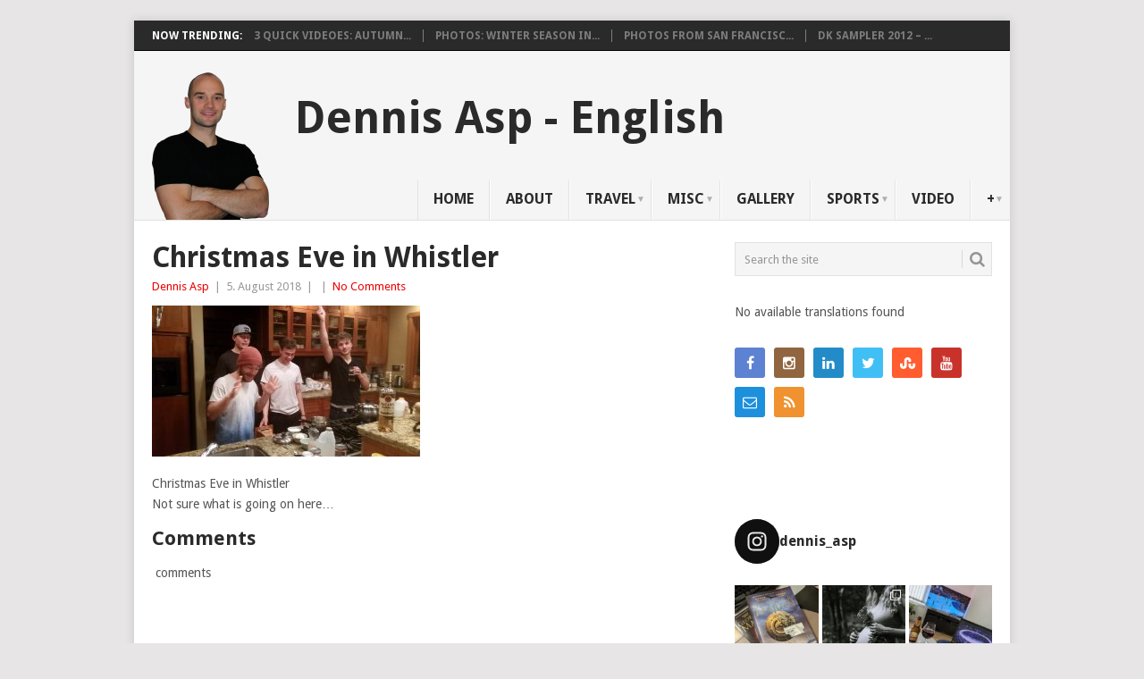

--- FILE ---
content_type: text/html; charset=UTF-8
request_url: https://dennisasp.dk/en/merry-christmas-and-happy-new-year/2015-12-24-19-48-35/
body_size: 21714
content:
<!DOCTYPE html>
<html lang="en-GB"
 xmlns:fb="http://ogp.me/ns/fb#">
<head>
<meta charset="UTF-8">
<meta name="viewport" content="width=device-width, initial-scale=1">
<link rel="profile" href="https://gmpg.org/xfn/11">
<link rel="pingback" href="https://dennisasp.dk/en/xmlrpc.php">
<meta name='robots' content='index, follow, max-image-preview:large, max-snippet:-1, max-video-preview:-1' />
	<style>img:is([sizes="auto" i], [sizes^="auto," i]) { contain-intrinsic-size: 3000px 1500px }</style>
	
	<!-- This site is optimized with the Yoast SEO plugin v26.8 - https://yoast.com/product/yoast-seo-wordpress/ -->
	<title>Christmas Eve in Whistler - Dennis Asp English</title>
	<link rel="canonical" href="https://dennisasp.dk/en/merry-christmas-and-happy-new-year/2015-12-24-19-48-35/" />
	<meta property="og:locale" content="en_GB" />
	<meta property="og:type" content="article" />
	<meta property="og:title" content="Christmas Eve in Whistler - Dennis Asp English" />
	<meta property="og:description" content="Christmas Eve in Whistler Not sure what is going on here&#8230; Comments comments" />
	<meta property="og:url" content="https://dennisasp.dk/en/merry-christmas-and-happy-new-year/2015-12-24-19-48-35/" />
	<meta property="og:site_name" content="Dennis Asp English" />
	<meta property="article:modified_time" content="2018-08-05T13:12:39+00:00" />
	<meta property="og:image" content="https://dennisasp.dk/en/merry-christmas-and-happy-new-year/2015-12-24-19-48-35" />
	<meta property="og:image:width" content="3264" />
	<meta property="og:image:height" content="1836" />
	<meta property="og:image:type" content="image/jpeg" />
	<meta name="twitter:card" content="summary_large_image" />
	<script type="application/ld+json" class="yoast-schema-graph">{"@context":"https://schema.org","@graph":[{"@type":"WebPage","@id":"https://dennisasp.dk/en/merry-christmas-and-happy-new-year/2015-12-24-19-48-35/","url":"https://dennisasp.dk/en/merry-christmas-and-happy-new-year/2015-12-24-19-48-35/","name":"Christmas Eve in Whistler - Dennis Asp English","isPartOf":{"@id":"https://dennisasp.dk/en/#website"},"primaryImageOfPage":{"@id":"https://dennisasp.dk/en/merry-christmas-and-happy-new-year/2015-12-24-19-48-35/#primaryimage"},"image":{"@id":"https://dennisasp.dk/en/merry-christmas-and-happy-new-year/2015-12-24-19-48-35/#primaryimage"},"thumbnailUrl":"https://dennisasp.dk/en/wp-content/uploads/sites/3/2015/12/2015-12-24-19.48.35.jpg","datePublished":"2018-08-05T13:12:17+00:00","dateModified":"2018-08-05T13:12:39+00:00","breadcrumb":{"@id":"https://dennisasp.dk/en/merry-christmas-and-happy-new-year/2015-12-24-19-48-35/#breadcrumb"},"inLanguage":"en-GB","potentialAction":[{"@type":"ReadAction","target":["https://dennisasp.dk/en/merry-christmas-and-happy-new-year/2015-12-24-19-48-35/"]}]},{"@type":"ImageObject","inLanguage":"en-GB","@id":"https://dennisasp.dk/en/merry-christmas-and-happy-new-year/2015-12-24-19-48-35/#primaryimage","url":"https://dennisasp.dk/en/wp-content/uploads/sites/3/2015/12/2015-12-24-19.48.35.jpg","contentUrl":"https://dennisasp.dk/en/wp-content/uploads/sites/3/2015/12/2015-12-24-19.48.35.jpg","width":3264,"height":1836,"caption":"Christmas Eve in Whistler"},{"@type":"BreadcrumbList","@id":"https://dennisasp.dk/en/merry-christmas-and-happy-new-year/2015-12-24-19-48-35/#breadcrumb","itemListElement":[{"@type":"ListItem","position":1,"name":"Hjem","item":"https://dennisasp.dk/en/"},{"@type":"ListItem","position":2,"name":"Merry Christmas and Happy New Year","item":"https://dennisasp.dk/en/merry-christmas-and-happy-new-year/"},{"@type":"ListItem","position":3,"name":"Christmas Eve in Whistler"}]},{"@type":"WebSite","@id":"https://dennisasp.dk/en/#website","url":"https://dennisasp.dk/en/","name":"Dennis Asp English","description":"","potentialAction":[{"@type":"SearchAction","target":{"@type":"EntryPoint","urlTemplate":"https://dennisasp.dk/en/?s={search_term_string}"},"query-input":{"@type":"PropertyValueSpecification","valueRequired":true,"valueName":"search_term_string"}}],"inLanguage":"en-GB"}]}</script>
	<!-- / Yoast SEO plugin. -->


<link rel='dns-prefetch' href='//stats.wp.com' />
<link rel='dns-prefetch' href='//fonts.googleapis.com' />
<link rel="alternate" type="application/rss+xml" title="Dennis Asp English &raquo; Feed" href="https://dennisasp.dk/en/feed/" />
<link rel="alternate" type="application/rss+xml" title="Dennis Asp English &raquo; Comments Feed" href="https://dennisasp.dk/en/comments/feed/" />
<script type="text/javascript">
/* <![CDATA[ */
window._wpemojiSettings = {"baseUrl":"https:\/\/s.w.org\/images\/core\/emoji\/15.0.3\/72x72\/","ext":".png","svgUrl":"https:\/\/s.w.org\/images\/core\/emoji\/15.0.3\/svg\/","svgExt":".svg","source":{"concatemoji":"https:\/\/dennisasp.dk\/en\/wp-includes\/js\/wp-emoji-release.min.js?ver=6.7.4"}};
/*! This file is auto-generated */
!function(i,n){var o,s,e;function c(e){try{var t={supportTests:e,timestamp:(new Date).valueOf()};sessionStorage.setItem(o,JSON.stringify(t))}catch(e){}}function p(e,t,n){e.clearRect(0,0,e.canvas.width,e.canvas.height),e.fillText(t,0,0);var t=new Uint32Array(e.getImageData(0,0,e.canvas.width,e.canvas.height).data),r=(e.clearRect(0,0,e.canvas.width,e.canvas.height),e.fillText(n,0,0),new Uint32Array(e.getImageData(0,0,e.canvas.width,e.canvas.height).data));return t.every(function(e,t){return e===r[t]})}function u(e,t,n){switch(t){case"flag":return n(e,"\ud83c\udff3\ufe0f\u200d\u26a7\ufe0f","\ud83c\udff3\ufe0f\u200b\u26a7\ufe0f")?!1:!n(e,"\ud83c\uddfa\ud83c\uddf3","\ud83c\uddfa\u200b\ud83c\uddf3")&&!n(e,"\ud83c\udff4\udb40\udc67\udb40\udc62\udb40\udc65\udb40\udc6e\udb40\udc67\udb40\udc7f","\ud83c\udff4\u200b\udb40\udc67\u200b\udb40\udc62\u200b\udb40\udc65\u200b\udb40\udc6e\u200b\udb40\udc67\u200b\udb40\udc7f");case"emoji":return!n(e,"\ud83d\udc26\u200d\u2b1b","\ud83d\udc26\u200b\u2b1b")}return!1}function f(e,t,n){var r="undefined"!=typeof WorkerGlobalScope&&self instanceof WorkerGlobalScope?new OffscreenCanvas(300,150):i.createElement("canvas"),a=r.getContext("2d",{willReadFrequently:!0}),o=(a.textBaseline="top",a.font="600 32px Arial",{});return e.forEach(function(e){o[e]=t(a,e,n)}),o}function t(e){var t=i.createElement("script");t.src=e,t.defer=!0,i.head.appendChild(t)}"undefined"!=typeof Promise&&(o="wpEmojiSettingsSupports",s=["flag","emoji"],n.supports={everything:!0,everythingExceptFlag:!0},e=new Promise(function(e){i.addEventListener("DOMContentLoaded",e,{once:!0})}),new Promise(function(t){var n=function(){try{var e=JSON.parse(sessionStorage.getItem(o));if("object"==typeof e&&"number"==typeof e.timestamp&&(new Date).valueOf()<e.timestamp+604800&&"object"==typeof e.supportTests)return e.supportTests}catch(e){}return null}();if(!n){if("undefined"!=typeof Worker&&"undefined"!=typeof OffscreenCanvas&&"undefined"!=typeof URL&&URL.createObjectURL&&"undefined"!=typeof Blob)try{var e="postMessage("+f.toString()+"("+[JSON.stringify(s),u.toString(),p.toString()].join(",")+"));",r=new Blob([e],{type:"text/javascript"}),a=new Worker(URL.createObjectURL(r),{name:"wpTestEmojiSupports"});return void(a.onmessage=function(e){c(n=e.data),a.terminate(),t(n)})}catch(e){}c(n=f(s,u,p))}t(n)}).then(function(e){for(var t in e)n.supports[t]=e[t],n.supports.everything=n.supports.everything&&n.supports[t],"flag"!==t&&(n.supports.everythingExceptFlag=n.supports.everythingExceptFlag&&n.supports[t]);n.supports.everythingExceptFlag=n.supports.everythingExceptFlag&&!n.supports.flag,n.DOMReady=!1,n.readyCallback=function(){n.DOMReady=!0}}).then(function(){return e}).then(function(){var e;n.supports.everything||(n.readyCallback(),(e=n.source||{}).concatemoji?t(e.concatemoji):e.wpemoji&&e.twemoji&&(t(e.twemoji),t(e.wpemoji)))}))}((window,document),window._wpemojiSettings);
/* ]]> */
</script>
<!-- dennisasp.dk is managing ads with Advanced Ads 2.0.16 – https://wpadvancedads.com/ --><script id="denni-ready">
			window.advanced_ads_ready=function(e,a){a=a||"complete";var d=function(e){return"interactive"===a?"loading"!==e:"complete"===e};d(document.readyState)?e():document.addEventListener("readystatechange",(function(a){d(a.target.readyState)&&e()}),{once:"interactive"===a})},window.advanced_ads_ready_queue=window.advanced_ads_ready_queue||[];		</script>
		<link rel='stylesheet' id='sbi_styles-css' href='https://dennisasp.dk/en/wp-content/plugins/instagram-feed/css/sbi-styles.min.css?ver=6.10.0' type='text/css' media='all' />
<style id='wp-emoji-styles-inline-css' type='text/css'>

	img.wp-smiley, img.emoji {
		display: inline !important;
		border: none !important;
		box-shadow: none !important;
		height: 1em !important;
		width: 1em !important;
		margin: 0 0.07em !important;
		vertical-align: -0.1em !important;
		background: none !important;
		padding: 0 !important;
	}
</style>
<link rel='stylesheet' id='wp-block-library-css' href='https://dennisasp.dk/en/wp-includes/css/dist/block-library/style.min.css?ver=6.7.4' type='text/css' media='all' />
<style id='wp-block-library-theme-inline-css' type='text/css'>
.wp-block-audio :where(figcaption){color:#555;font-size:13px;text-align:center}.is-dark-theme .wp-block-audio :where(figcaption){color:#ffffffa6}.wp-block-audio{margin:0 0 1em}.wp-block-code{border:1px solid #ccc;border-radius:4px;font-family:Menlo,Consolas,monaco,monospace;padding:.8em 1em}.wp-block-embed :where(figcaption){color:#555;font-size:13px;text-align:center}.is-dark-theme .wp-block-embed :where(figcaption){color:#ffffffa6}.wp-block-embed{margin:0 0 1em}.blocks-gallery-caption{color:#555;font-size:13px;text-align:center}.is-dark-theme .blocks-gallery-caption{color:#ffffffa6}:root :where(.wp-block-image figcaption){color:#555;font-size:13px;text-align:center}.is-dark-theme :root :where(.wp-block-image figcaption){color:#ffffffa6}.wp-block-image{margin:0 0 1em}.wp-block-pullquote{border-bottom:4px solid;border-top:4px solid;color:currentColor;margin-bottom:1.75em}.wp-block-pullquote cite,.wp-block-pullquote footer,.wp-block-pullquote__citation{color:currentColor;font-size:.8125em;font-style:normal;text-transform:uppercase}.wp-block-quote{border-left:.25em solid;margin:0 0 1.75em;padding-left:1em}.wp-block-quote cite,.wp-block-quote footer{color:currentColor;font-size:.8125em;font-style:normal;position:relative}.wp-block-quote:where(.has-text-align-right){border-left:none;border-right:.25em solid;padding-left:0;padding-right:1em}.wp-block-quote:where(.has-text-align-center){border:none;padding-left:0}.wp-block-quote.is-large,.wp-block-quote.is-style-large,.wp-block-quote:where(.is-style-plain){border:none}.wp-block-search .wp-block-search__label{font-weight:700}.wp-block-search__button{border:1px solid #ccc;padding:.375em .625em}:where(.wp-block-group.has-background){padding:1.25em 2.375em}.wp-block-separator.has-css-opacity{opacity:.4}.wp-block-separator{border:none;border-bottom:2px solid;margin-left:auto;margin-right:auto}.wp-block-separator.has-alpha-channel-opacity{opacity:1}.wp-block-separator:not(.is-style-wide):not(.is-style-dots){width:100px}.wp-block-separator.has-background:not(.is-style-dots){border-bottom:none;height:1px}.wp-block-separator.has-background:not(.is-style-wide):not(.is-style-dots){height:2px}.wp-block-table{margin:0 0 1em}.wp-block-table td,.wp-block-table th{word-break:normal}.wp-block-table :where(figcaption){color:#555;font-size:13px;text-align:center}.is-dark-theme .wp-block-table :where(figcaption){color:#ffffffa6}.wp-block-video :where(figcaption){color:#555;font-size:13px;text-align:center}.is-dark-theme .wp-block-video :where(figcaption){color:#ffffffa6}.wp-block-video{margin:0 0 1em}:root :where(.wp-block-template-part.has-background){margin-bottom:0;margin-top:0;padding:1.25em 2.375em}
</style>
<link rel='stylesheet' id='mediaelement-css' href='https://dennisasp.dk/en/wp-includes/js/mediaelement/mediaelementplayer-legacy.min.css?ver=4.2.17' type='text/css' media='all' />
<link rel='stylesheet' id='wp-mediaelement-css' href='https://dennisasp.dk/en/wp-includes/js/mediaelement/wp-mediaelement.min.css?ver=6.7.4' type='text/css' media='all' />
<style id='jetpack-sharing-buttons-style-inline-css' type='text/css'>
.jetpack-sharing-buttons__services-list{display:flex;flex-direction:row;flex-wrap:wrap;gap:0;list-style-type:none;margin:5px;padding:0}.jetpack-sharing-buttons__services-list.has-small-icon-size{font-size:12px}.jetpack-sharing-buttons__services-list.has-normal-icon-size{font-size:16px}.jetpack-sharing-buttons__services-list.has-large-icon-size{font-size:24px}.jetpack-sharing-buttons__services-list.has-huge-icon-size{font-size:36px}@media print{.jetpack-sharing-buttons__services-list{display:none!important}}.editor-styles-wrapper .wp-block-jetpack-sharing-buttons{gap:0;padding-inline-start:0}ul.jetpack-sharing-buttons__services-list.has-background{padding:1.25em 2.375em}
</style>
<style id='classic-theme-styles-inline-css' type='text/css'>
/*! This file is auto-generated */
.wp-block-button__link{color:#fff;background-color:#32373c;border-radius:9999px;box-shadow:none;text-decoration:none;padding:calc(.667em + 2px) calc(1.333em + 2px);font-size:1.125em}.wp-block-file__button{background:#32373c;color:#fff;text-decoration:none}
</style>
<style id='global-styles-inline-css' type='text/css'>
:root{--wp--preset--aspect-ratio--square: 1;--wp--preset--aspect-ratio--4-3: 4/3;--wp--preset--aspect-ratio--3-4: 3/4;--wp--preset--aspect-ratio--3-2: 3/2;--wp--preset--aspect-ratio--2-3: 2/3;--wp--preset--aspect-ratio--16-9: 16/9;--wp--preset--aspect-ratio--9-16: 9/16;--wp--preset--color--black: #000000;--wp--preset--color--cyan-bluish-gray: #abb8c3;--wp--preset--color--white: #ffffff;--wp--preset--color--pale-pink: #f78da7;--wp--preset--color--vivid-red: #cf2e2e;--wp--preset--color--luminous-vivid-orange: #ff6900;--wp--preset--color--luminous-vivid-amber: #fcb900;--wp--preset--color--light-green-cyan: #7bdcb5;--wp--preset--color--vivid-green-cyan: #00d084;--wp--preset--color--pale-cyan-blue: #8ed1fc;--wp--preset--color--vivid-cyan-blue: #0693e3;--wp--preset--color--vivid-purple: #9b51e0;--wp--preset--gradient--vivid-cyan-blue-to-vivid-purple: linear-gradient(135deg,rgba(6,147,227,1) 0%,rgb(155,81,224) 100%);--wp--preset--gradient--light-green-cyan-to-vivid-green-cyan: linear-gradient(135deg,rgb(122,220,180) 0%,rgb(0,208,130) 100%);--wp--preset--gradient--luminous-vivid-amber-to-luminous-vivid-orange: linear-gradient(135deg,rgba(252,185,0,1) 0%,rgba(255,105,0,1) 100%);--wp--preset--gradient--luminous-vivid-orange-to-vivid-red: linear-gradient(135deg,rgba(255,105,0,1) 0%,rgb(207,46,46) 100%);--wp--preset--gradient--very-light-gray-to-cyan-bluish-gray: linear-gradient(135deg,rgb(238,238,238) 0%,rgb(169,184,195) 100%);--wp--preset--gradient--cool-to-warm-spectrum: linear-gradient(135deg,rgb(74,234,220) 0%,rgb(151,120,209) 20%,rgb(207,42,186) 40%,rgb(238,44,130) 60%,rgb(251,105,98) 80%,rgb(254,248,76) 100%);--wp--preset--gradient--blush-light-purple: linear-gradient(135deg,rgb(255,206,236) 0%,rgb(152,150,240) 100%);--wp--preset--gradient--blush-bordeaux: linear-gradient(135deg,rgb(254,205,165) 0%,rgb(254,45,45) 50%,rgb(107,0,62) 100%);--wp--preset--gradient--luminous-dusk: linear-gradient(135deg,rgb(255,203,112) 0%,rgb(199,81,192) 50%,rgb(65,88,208) 100%);--wp--preset--gradient--pale-ocean: linear-gradient(135deg,rgb(255,245,203) 0%,rgb(182,227,212) 50%,rgb(51,167,181) 100%);--wp--preset--gradient--electric-grass: linear-gradient(135deg,rgb(202,248,128) 0%,rgb(113,206,126) 100%);--wp--preset--gradient--midnight: linear-gradient(135deg,rgb(2,3,129) 0%,rgb(40,116,252) 100%);--wp--preset--font-size--small: 13px;--wp--preset--font-size--medium: 20px;--wp--preset--font-size--large: 36px;--wp--preset--font-size--x-large: 42px;--wp--preset--spacing--20: 0.44rem;--wp--preset--spacing--30: 0.67rem;--wp--preset--spacing--40: 1rem;--wp--preset--spacing--50: 1.5rem;--wp--preset--spacing--60: 2.25rem;--wp--preset--spacing--70: 3.38rem;--wp--preset--spacing--80: 5.06rem;--wp--preset--shadow--natural: 6px 6px 9px rgba(0, 0, 0, 0.2);--wp--preset--shadow--deep: 12px 12px 50px rgba(0, 0, 0, 0.4);--wp--preset--shadow--sharp: 6px 6px 0px rgba(0, 0, 0, 0.2);--wp--preset--shadow--outlined: 6px 6px 0px -3px rgba(255, 255, 255, 1), 6px 6px rgba(0, 0, 0, 1);--wp--preset--shadow--crisp: 6px 6px 0px rgba(0, 0, 0, 1);}:where(.is-layout-flex){gap: 0.5em;}:where(.is-layout-grid){gap: 0.5em;}body .is-layout-flex{display: flex;}.is-layout-flex{flex-wrap: wrap;align-items: center;}.is-layout-flex > :is(*, div){margin: 0;}body .is-layout-grid{display: grid;}.is-layout-grid > :is(*, div){margin: 0;}:where(.wp-block-columns.is-layout-flex){gap: 2em;}:where(.wp-block-columns.is-layout-grid){gap: 2em;}:where(.wp-block-post-template.is-layout-flex){gap: 1.25em;}:where(.wp-block-post-template.is-layout-grid){gap: 1.25em;}.has-black-color{color: var(--wp--preset--color--black) !important;}.has-cyan-bluish-gray-color{color: var(--wp--preset--color--cyan-bluish-gray) !important;}.has-white-color{color: var(--wp--preset--color--white) !important;}.has-pale-pink-color{color: var(--wp--preset--color--pale-pink) !important;}.has-vivid-red-color{color: var(--wp--preset--color--vivid-red) !important;}.has-luminous-vivid-orange-color{color: var(--wp--preset--color--luminous-vivid-orange) !important;}.has-luminous-vivid-amber-color{color: var(--wp--preset--color--luminous-vivid-amber) !important;}.has-light-green-cyan-color{color: var(--wp--preset--color--light-green-cyan) !important;}.has-vivid-green-cyan-color{color: var(--wp--preset--color--vivid-green-cyan) !important;}.has-pale-cyan-blue-color{color: var(--wp--preset--color--pale-cyan-blue) !important;}.has-vivid-cyan-blue-color{color: var(--wp--preset--color--vivid-cyan-blue) !important;}.has-vivid-purple-color{color: var(--wp--preset--color--vivid-purple) !important;}.has-black-background-color{background-color: var(--wp--preset--color--black) !important;}.has-cyan-bluish-gray-background-color{background-color: var(--wp--preset--color--cyan-bluish-gray) !important;}.has-white-background-color{background-color: var(--wp--preset--color--white) !important;}.has-pale-pink-background-color{background-color: var(--wp--preset--color--pale-pink) !important;}.has-vivid-red-background-color{background-color: var(--wp--preset--color--vivid-red) !important;}.has-luminous-vivid-orange-background-color{background-color: var(--wp--preset--color--luminous-vivid-orange) !important;}.has-luminous-vivid-amber-background-color{background-color: var(--wp--preset--color--luminous-vivid-amber) !important;}.has-light-green-cyan-background-color{background-color: var(--wp--preset--color--light-green-cyan) !important;}.has-vivid-green-cyan-background-color{background-color: var(--wp--preset--color--vivid-green-cyan) !important;}.has-pale-cyan-blue-background-color{background-color: var(--wp--preset--color--pale-cyan-blue) !important;}.has-vivid-cyan-blue-background-color{background-color: var(--wp--preset--color--vivid-cyan-blue) !important;}.has-vivid-purple-background-color{background-color: var(--wp--preset--color--vivid-purple) !important;}.has-black-border-color{border-color: var(--wp--preset--color--black) !important;}.has-cyan-bluish-gray-border-color{border-color: var(--wp--preset--color--cyan-bluish-gray) !important;}.has-white-border-color{border-color: var(--wp--preset--color--white) !important;}.has-pale-pink-border-color{border-color: var(--wp--preset--color--pale-pink) !important;}.has-vivid-red-border-color{border-color: var(--wp--preset--color--vivid-red) !important;}.has-luminous-vivid-orange-border-color{border-color: var(--wp--preset--color--luminous-vivid-orange) !important;}.has-luminous-vivid-amber-border-color{border-color: var(--wp--preset--color--luminous-vivid-amber) !important;}.has-light-green-cyan-border-color{border-color: var(--wp--preset--color--light-green-cyan) !important;}.has-vivid-green-cyan-border-color{border-color: var(--wp--preset--color--vivid-green-cyan) !important;}.has-pale-cyan-blue-border-color{border-color: var(--wp--preset--color--pale-cyan-blue) !important;}.has-vivid-cyan-blue-border-color{border-color: var(--wp--preset--color--vivid-cyan-blue) !important;}.has-vivid-purple-border-color{border-color: var(--wp--preset--color--vivid-purple) !important;}.has-vivid-cyan-blue-to-vivid-purple-gradient-background{background: var(--wp--preset--gradient--vivid-cyan-blue-to-vivid-purple) !important;}.has-light-green-cyan-to-vivid-green-cyan-gradient-background{background: var(--wp--preset--gradient--light-green-cyan-to-vivid-green-cyan) !important;}.has-luminous-vivid-amber-to-luminous-vivid-orange-gradient-background{background: var(--wp--preset--gradient--luminous-vivid-amber-to-luminous-vivid-orange) !important;}.has-luminous-vivid-orange-to-vivid-red-gradient-background{background: var(--wp--preset--gradient--luminous-vivid-orange-to-vivid-red) !important;}.has-very-light-gray-to-cyan-bluish-gray-gradient-background{background: var(--wp--preset--gradient--very-light-gray-to-cyan-bluish-gray) !important;}.has-cool-to-warm-spectrum-gradient-background{background: var(--wp--preset--gradient--cool-to-warm-spectrum) !important;}.has-blush-light-purple-gradient-background{background: var(--wp--preset--gradient--blush-light-purple) !important;}.has-blush-bordeaux-gradient-background{background: var(--wp--preset--gradient--blush-bordeaux) !important;}.has-luminous-dusk-gradient-background{background: var(--wp--preset--gradient--luminous-dusk) !important;}.has-pale-ocean-gradient-background{background: var(--wp--preset--gradient--pale-ocean) !important;}.has-electric-grass-gradient-background{background: var(--wp--preset--gradient--electric-grass) !important;}.has-midnight-gradient-background{background: var(--wp--preset--gradient--midnight) !important;}.has-small-font-size{font-size: var(--wp--preset--font-size--small) !important;}.has-medium-font-size{font-size: var(--wp--preset--font-size--medium) !important;}.has-large-font-size{font-size: var(--wp--preset--font-size--large) !important;}.has-x-large-font-size{font-size: var(--wp--preset--font-size--x-large) !important;}
:where(.wp-block-post-template.is-layout-flex){gap: 1.25em;}:where(.wp-block-post-template.is-layout-grid){gap: 1.25em;}
:where(.wp-block-columns.is-layout-flex){gap: 2em;}:where(.wp-block-columns.is-layout-grid){gap: 2em;}
:root :where(.wp-block-pullquote){font-size: 1.5em;line-height: 1.6;}
</style>
<link rel='stylesheet' id='point-style-css' href='https://dennisasp.dk/en/wp-content/themes/point/style.css?ver=6.7.4' type='text/css' media='all' />
<style id='point-style-inline-css' type='text/css'>

		a:hover, .menu .current-menu-item > a, .menu .current-menu-item, .current-menu-ancestor > a.sf-with-ul, .current-menu-ancestor, footer .textwidget a, .single_post a:not(.wp-block-button__link), #commentform a, .copyrights a:hover, a, footer .widget li a:hover, .menu > li:hover > a, .single_post .post-info a, .post-info a, .readMore a, .reply a, .fn a, .carousel a:hover, .single_post .related-posts a:hover, .sidebar.c-4-12 .textwidget a, footer .textwidget a, .sidebar.c-4-12 a:hover, .title a:hover, .trending-articles li a:hover { color: #ed0000; }
		.review-result, .review-total-only { color: #ed0000!important; }
		.nav-previous a, .nav-next a, .sub-menu, #commentform input#submit, .tagcloud a, #tabber ul.tabs li a.selected, .featured-cat, .mts-subscribe input[type='submit'], .pagination a, .widget .wpt_widget_content #tags-tab-content ul li a, .latestPost-review-wrapper, .pagination .dots, .primary-navigation #wpmm-megamenu .wpmm-posts .wpmm-pagination a, #wpmm-megamenu .review-total-only, body .latestPost-review-wrapper, .review-type-circle.wp-review-show-total { background: #ed0000; color: #fff; } .header-button { background: #38B7EE; } #logo a { color: ##555; }
		
		
.primary-navigation a {
    min-height: 25px;
    padding: 10px 17px;
}
.menu-item-has-children > a::after {
    right: 7px;
    top: 14px;
}
@media screen and (min-width:848px){
#navigation ul li:hover ul {
    top: 44px;
}}

.primary-navigation {
    padding-top: 145px;
}
.site-branding .image-logo {
    padding-top: 0px;
    padding-bottom: 0px;
    margin: 24px 0 0;
}
#logo:after {
    content: '                Dennis Asp - English';
    text-transform: none;
    font-size: 50px;
    position: absolute;
    top: 50px;
    left: 180px;
}

figure {
    margin: 1em 4px;
}

.wp-caption-text {
    display: none;
}
h1, h1 a, h2, h2 a, h3, h3 a, h4, h4 a {
    text-transform: none;
}

.main-container {
    overflow: visible;
}
/* lav flere spalter */
.column {
    float: left;
    width: 50%;
}

/* Clear floats after the columns */
.row:after {
    content: "";
    display: table;
    clear: both;
}
/* Responsive layout - when the screen is less than 600px wide, make the two columns stack on top of each other instead of next to each other */
@media screen and (max-width: 600px) {
    .column {
        width: 100%;
    }
}
</style>
<link rel='stylesheet' id='theme-slug-fonts-css' href='//fonts.googleapis.com/css?family=Droid+Sans%3A400%2C700&#038;subset=latin-ext' type='text/css' media='all' />
<link rel='stylesheet' id='slb_core-css' href='https://dennisasp.dk/en/wp-content/plugins/simple-lightbox/client/css/app.css?ver=2.9.4' type='text/css' media='all' />
<script type="text/javascript" src="https://dennisasp.dk/en/wp-includes/js/jquery/jquery.min.js?ver=3.7.1" id="jquery-core-js"></script>
<script type="text/javascript" src="https://dennisasp.dk/en/wp-includes/js/jquery/jquery-migrate.min.js?ver=3.4.1" id="jquery-migrate-js"></script>
<script type="text/javascript" src="https://dennisasp.dk/en/wp-content/themes/point/js/customscripts.js?ver=6.7.4" id="point-customscripts-js"></script>
<link rel="https://api.w.org/" href="https://dennisasp.dk/en/wp-json/" /><link rel="alternate" title="JSON" type="application/json" href="https://dennisasp.dk/en/wp-json/wp/v2/media/1531" /><link rel="EditURI" type="application/rsd+xml" title="RSD" href="https://dennisasp.dk/en/xmlrpc.php?rsd" />
<meta name="generator" content="WordPress 6.7.4" />
<link rel='shortlink' href='https://dennisasp.dk/en/?p=1531' />
<link rel="alternate" title="oEmbed (JSON)" type="application/json+oembed" href="https://dennisasp.dk/en/wp-json/oembed/1.0/embed?url=https%3A%2F%2Fdennisasp.dk%2Fen%2Fmerry-christmas-and-happy-new-year%2F2015-12-24-19-48-35%2F" />
<link rel="alternate" title="oEmbed (XML)" type="text/xml+oembed" href="https://dennisasp.dk/en/wp-json/oembed/1.0/embed?url=https%3A%2F%2Fdennisasp.dk%2Fen%2Fmerry-christmas-and-happy-new-year%2F2015-12-24-19-48-35%2F&#038;format=xml" />
<meta property="fb:app_id" content="1091756040848716"/><link rel="alternate" href="https://dennisasp.dk/en/merry-christmas-and-happy-new-year/2015-12-24-19-48-35/" hreflang="x-default" />
	<style>img#wpstats{display:none}</style>
		<br>

<script async src="https://pagead2.googlesyndication.com/pagead/js/adsbygoogle.js?client=ca-pub-7550873264020218" crossorigin="anonymous"></script>

<!-- Matomo -->
<script>
  var _paq = window._paq = window._paq || [];
  /* tracker methods like "setCustomDimension" should be called before "trackPageView" */
  _paq.push(['trackPageView']);
  _paq.push(['enableLinkTracking']);
  (function() {
    var u="https://dennisasp.dk/analytics/";
    _paq.push(['setTrackerUrl', u+'matomo.php']);
    _paq.push(['setSiteId', '3']);
    var d=document, g=d.createElement('script'), s=d.getElementsByTagName('script')[0];
    g.async=true; g.src=u+'matomo.js'; s.parentNode.insertBefore(g,s);
  })();
</script>
<!-- End Matomo Code -->		<style type="text/css">
							.site-title a,
				.site-description {
					color: #2a2a2a;
				}
						</style>
		<link rel="icon" href="https://dennisasp.dk/en/wp-content/uploads/sites/3/2018/10/cropped-DennisAsp-1-32x32.png" sizes="32x32" />
<link rel="icon" href="https://dennisasp.dk/en/wp-content/uploads/sites/3/2018/10/cropped-DennisAsp-1-192x192.png" sizes="192x192" />
<link rel="apple-touch-icon" href="https://dennisasp.dk/en/wp-content/uploads/sites/3/2018/10/cropped-DennisAsp-1-180x180.png" />
<meta name="msapplication-TileImage" content="https://dennisasp.dk/en/wp-content/uploads/sites/3/2018/10/cropped-DennisAsp-1-270x270.png" />
</head>

<body data-rsssl=1 id="blog" class="attachment attachment-template-default single single-attachment postid-1531 attachmentid-1531 attachment-jpeg wp-embed-responsive  aa-prefix-denni-">

<div class="main-container clear">

				<div class="trending-articles">
				<ul>
					<li class="firstlink">Now Trending:</li>
													<li class="trendingPost">
									<a href="https://dennisasp.dk/en/3-quick-videoes-autumn-winter-mood-and-cookie-timelapse/" title="3 Quick videoes:  Autumn, Winter Mood and Cookie Timelapse" rel="bookmark">3 Quick videoes:  Autumn...</a>
								</li>
																<li class="trendingPost">
									<a href="https://dennisasp.dk/en/photos-winter-season-in-whistler/" title="Photos: Winter Season in Whistler" rel="bookmark">Photos: Winter Season in...</a>
								</li>
																<li class="trendingPost">
									<a href="https://dennisasp.dk/en/photos-from-san-francisco/" title="Photos from San Francisco" rel="bookmark">Photos from San Francisc...</a>
								</li>
																<li class="trendingPost">
									<a href="https://dennisasp.dk/en/dk-sampler-2012-parkour-and-freerunning-from-danmark/" title="DK Sampler 2012 &#8211; Parkour and Freerunning from Danmark" rel="bookmark">DK Sampler 2012 &#8211; ...</a>
								</li>
												</ul>
			</div>
					<header id="masthead" class="site-header" role="banner">
			<div class="site-branding">
															<h2 id="logo" class="image-logo" itemprop="headline">
							<a href="https://dennisasp.dk/en"><img src="https://dennisasp.dk/en/wp-content/uploads/sites/3/2017/09/Personlig-Traeningsplan-af-Dennis-Asp-e1506455010978.png" alt="Dennis Asp English"></a>
						</h2><!-- END #logo -->
									
				<a href="#" id="pull" class="toggle-mobile-menu">Menu</a>
				<div class="primary-navigation">
					<nav id="navigation" class="mobile-menu-wrapper" role="navigation">
						<ul id="menu-main-menu" class="menu clearfix"><li id="menu-item-24" class="menu-item menu-item-type-custom menu-item-object-custom"><a href="https://www.dennisasp.dk/en">Home<br /><span class="sub"></span></a></li>
<li id="menu-item-28" class="menu-item menu-item-type-post_type menu-item-object-page"><a href="https://dennisasp.dk/en/about/">About<br /><span class="sub"></span></a></li>
<li id="menu-item-40" class="menu-item menu-item-type-taxonomy menu-item-object-category menu-item-has-children"><a href="https://dennisasp.dk/en/category/travel/">Travel<br /><span class="sub"></span></a>
<ul class="sub-menu">
	<li id="menu-item-2587" class="menu-item menu-item-type-custom menu-item-object-custom"><a target="_blank" href="http://www.dennisdiscovers.com">Travel Blog<br /><span class="sub"></span></a></li>
	<li id="menu-item-45" class="menu-item menu-item-type-taxonomy menu-item-object-category"><a href="https://dennisasp.dk/en/category/travel/">All<br /><span class="sub"></span></a></li>
	<li id="menu-item-2368" class="menu-item menu-item-type-taxonomy menu-item-object-category"><a href="https://dennisasp.dk/en/category/travel/europe/">Europe<br /><span class="sub"></span></a></li>
	<li id="menu-item-41" class="menu-item menu-item-type-taxonomy menu-item-object-category"><a href="https://dennisasp.dk/en/category/travel/season-in-whistler/">Season in Whistler<br /><span class="sub"></span></a></li>
	<li id="menu-item-42" class="menu-item menu-item-type-taxonomy menu-item-object-category"><a href="https://dennisasp.dk/en/category/travel/usa-roadtrip/">US Roadtrip<br /><span class="sub"></span></a></li>
	<li id="menu-item-44" class="menu-item menu-item-type-custom menu-item-object-custom"><a href="https://drive.google.com/open?id=1lNBeoJBjkItrTfgGvxNvGs29tKE&amp;usp=sharing">Map<br /><span class="sub"></span></a></li>
</ul>
</li>
<li id="menu-item-30" class="menu-item menu-item-type-taxonomy menu-item-object-category menu-item-has-children"><a href="https://dennisasp.dk/en/category/misc/">Misc<br /><span class="sub"></span></a>
<ul class="sub-menu">
	<li id="menu-item-31" class="menu-item menu-item-type-taxonomy menu-item-object-category menu-item-has-children"><a href="https://dennisasp.dk/en/category/misc/gaming/">Gaming<br /><span class="sub"></span></a>
	<ul class="sub-menu">
		<li id="menu-item-32" class="menu-item menu-item-type-taxonomy menu-item-object-category"><a href="https://dennisasp.dk/en/category/misc/gaming/real-life-tony-hawks-pro-skater-spots/">Real Life Tony Hawks Pro Skater Spots<br /><span class="sub"></span></a></li>
	</ul>
</li>
	<li id="menu-item-34" class="menu-item menu-item-type-taxonomy menu-item-object-category"><a href="https://dennisasp.dk/en/category/misc/politics/">Politics<br /><span class="sub"></span></a></li>
	<li id="menu-item-35" class="menu-item menu-item-type-taxonomy menu-item-object-category"><a href="https://dennisasp.dk/en/category/misc/recomendations/">Recomendations<br /><span class="sub"></span></a></li>
	<li id="menu-item-2513" class="menu-item menu-item-type-custom menu-item-object-custom"><a target="_blank" href="https://www.anhyzer.dk">Disc Golf<br /><span class="sub"></span></a></li>
</ul>
</li>
<li id="menu-item-29" class="menu-item menu-item-type-taxonomy menu-item-object-category"><a href="https://dennisasp.dk/en/category/gallery/">Gallery<br /><span class="sub"></span></a></li>
<li id="menu-item-37" class="menu-item menu-item-type-taxonomy menu-item-object-category menu-item-has-children"><a href="https://dennisasp.dk/en/category/sports/">Sports<br /><span class="sub"></span></a>
<ul class="sub-menu">
	<li id="menu-item-38" class="menu-item menu-item-type-taxonomy menu-item-object-category menu-item-has-children"><a href="https://dennisasp.dk/en/category/sports/parkour/">Parkour<br /><span class="sub"></span></a>
	<ul class="sub-menu">
		<li id="menu-item-2503" class="menu-item menu-item-type-custom menu-item-object-custom"><a target="_blank" href="https://shop.spreadshirt.net/Freerundenmark/">Shop<br /><span class="sub"></span></a></li>
	</ul>
</li>
	<li id="menu-item-39" class="menu-item menu-item-type-taxonomy menu-item-object-category"><a href="https://dennisasp.dk/en/category/sports/winter-sports/">Winter Sports<br /><span class="sub"></span></a></li>
</ul>
</li>
<li id="menu-item-43" class="menu-item menu-item-type-taxonomy menu-item-object-category"><a href="https://dennisasp.dk/en/category/video/">Video<br /><span class="sub"></span></a></li>
<li id="menu-item-1741" class="menu-item menu-item-type-custom menu-item-object-custom menu-item-has-children"><a>+<br /><span class="sub"></span></a>
<ul class="sub-menu">
	<li id="menu-item-1740" class="menu-item menu-item-type-post_type menu-item-object-page"><a href="https://dennisasp.dk/en/newsletter/">Newsletter<br /><span class="sub"></span></a></li>
</ul>
</li>
</ul>					</nav><!-- #navigation -->
				</div><!-- .primary-navigation -->
			</div><!-- .site-branding -->
		</header><!-- #masthead -->

		<div id="page" class="single clear">
	<div class="content">
		<!-- Start Article -->
		<article class="article">
							<div id="post-1531" class="post post-1531 attachment type-attachment status-inherit hentry">
					<div class="single_post">
													<header>
																	<h1 class="title single-title">Christmas Eve in Whistler</h1>
																									<div class="post-info"><span class="theauthor"><a href="https://dennisasp.dk/en/author/zord/" title="Posts by Dennis Asp" rel="author">Dennis Asp</a></span> | <span class="thetime">5. August 2018</span> | <span class="thecategory"></span> | <span class="thecomment"><a href="https://dennisasp.dk/en/merry-christmas-and-happy-new-year/2015-12-24-19-48-35/#respond">No Comments</a></span></div>
															</header>
												<!-- Start Content -->
						<div class="post-single-content box mark-links">
							<p class="attachment"><a href="https://dennisasp.dk/en/wp-content/uploads/sites/3/2015/12/2015-12-24-19.48.35.jpg" data-slb-active="1" data-slb-asset="1501756497" data-slb-internal="0" data-slb-group="1531"><img fetchpriority="high" decoding="async" width="300" height="169" src="https://dennisasp.dk/en/wp-content/uploads/sites/3/2015/12/2015-12-24-19.48.35-300x169.jpg" class="attachment-medium size-medium" alt="Christmas Eve in Whistler" srcset="https://dennisasp.dk/en/wp-content/uploads/sites/3/2015/12/2015-12-24-19.48.35-300x169.jpg 300w, https://dennisasp.dk/en/wp-content/uploads/sites/3/2015/12/2015-12-24-19.48.35-768x432.jpg 768w, https://dennisasp.dk/en/wp-content/uploads/sites/3/2015/12/2015-12-24-19.48.35-1024x576.jpg 1024w" sizes="(max-width: 300px) 100vw, 300px" /></a></p>
<p>Christmas Eve in Whistler<br />
Not sure what is going on here&#8230;</p>
<!-- Facebook Comments Plugin for WordPress: http://peadig.com/wordpress-plugins/facebook-comments/ --><h3>Comments</h3><p><fb:comments-count href=https://dennisasp.dk/en/merry-christmas-and-happy-new-year/2015-12-24-19-48-35/></fb:comments-count> comments</p><div class="fb-comments" data-href="https://dennisasp.dk/en/merry-christmas-and-happy-new-year/2015-12-24-19-48-35/" data-numposts="5" data-width="100%" data-colorscheme="light"></div>						</div>
						<!-- End Content -->
											</div>
				</div>
				
<!-- You can start editing here. -->
				</article>
		
	<aside class="sidebar c-4-12">
		<div id="sidebars" class="sidebar">
			<div class="sidebar_list">
				<aside id="search-2" class="widget widget_search"><form method="get" id="searchform" class="search-form" action="https://dennisasp.dk/en" _lpchecked="1">
	<fieldset>
		<input type="text" name="s" id="s" value="Search the site" onblur="if (this.value == '') {this.value = 'Search the site';}" onfocus="if (this.value == 'Search the site') {this.value = '';}" >
		<button id="search-image" class="sbutton" type="submit" value="">
			<i class="point-icon icon-search"></i>
		</button>
	</fieldset>
</form>
</aside><aside id="mslswidget-2" class="widget widget_mslswidget">No available translations found</aside><aside id="social-profile-icons-2" class="widget social-profile-icons"><div class="social-profile-icons"><ul class=""><li class="social-facebook"><a title="Facebook" href="https://www.facebook.com/dennisaspweb/" target="_blank"><i class="point-icon icon-facebook"></i></a></li><li class="social-instagram"><a title="Instagram" href="https://www.instagram.com/dennis_asp" target="_blank"><i class="point-icon icon-instagram"></i></a></li><li class="social-linkedin"><a title="LinkedIn" href="https://www.linkedin.com/in/dennisasp" target="_blank"><i class="point-icon icon-linkedin"></i></a></li><li class="social-twitter"><a title="Twitter" href="https://twitter.com/AspDennis" target="_blank"><i class="point-icon icon-twitter"></i></a></li><li class="social-stumbleupon"><a title="StumbleUpon" href="http://www.stumbleupon.com/stumbler/DennisAsp" target="_blank"><i class="point-icon icon-stumbleupon"></i></a></li><li class="social-youtube"><a title="YouTube" href="https://www.youtube.com/user/LilD2nd" target="_blank"><i class="point-icon icon-youtube"></i></a></li><li class="social-email"><a title="Email" href="mailto:dennis@dennisasp.dk" target="_blank"><i class="point-icon icon-mail"></i></a></li><li class="social-rss"><a title="RSS" href="https://dennisasp.dk/en/feed" target="_blank"><i class="point-icon icon-rss"></i></a></li></ul></div></aside><aside id="facebook_page_plugin_widget-2" class="widget widget_facebook_page_plugin_widget"><div class="cameronjonesweb_facebook_page_plugin" data-version="1.9.2" data-implementation="widget" id="Q3IZMNeVICKHnKM" data-method="sdk"><div id="fb-root"></div><script async defer crossorigin="anonymous" src="https://connect.facebook.net/en_GB/sdk.js#xfbml=1&version=v23.0"></script><div class="fb-page" data-href="https://facebook.com/dennisaspweb/"  data-width="340" data-max-width="340" data-height="700" data-hide-cover="false" data-show-facepile="true" data-tabs="timeline" data-hide-cta="true" data-small-header="false" data-adapt-container-width="true"><div class="fb-xfbml-parse-ignore"><blockquote cite="https://www.facebook.com/dennisaspweb/"><a href="https://www.facebook.com/dennisaspweb/">https://www.facebook.com/dennisaspweb/</a></blockquote></div></div></div></aside><aside id="block-3" class="widget widget_block"><p>
<div id="sb_instagram"  class="sbi sbi_mob_col_1 sbi_tab_col_2 sbi_col_3 sbi_width_resp" style="padding-bottom: 4px;"	 data-feedid="*1"  data-res="auto" data-cols="3" data-colsmobile="1" data-colstablet="2" data-num="20" data-nummobile="20" data-item-padding="2"	 data-shortcode-atts="{&quot;feed&quot;:&quot;1&quot;}"  data-postid="1531" data-locatornonce="f2a3334a75" data-imageaspectratio="1:1" data-sbi-flags="favorLocal">
	<div class="sb_instagram_header  sbi_no_avatar"   >
	<a class="sbi_header_link" target="_blank"
	   rel="nofollow noopener" href="https://www.instagram.com/dennis_asp/" title="@dennis_asp">
		<div class="sbi_header_text sbi_no_bio">
			<div class="sbi_header_img">
				
									<div class="sbi_header_hashtag_icon"  ><svg class="sbi_new_logo fa-instagram fa-w-14" aria-hidden="true" data-fa-processed="" aria-label="Instagram" data-prefix="fab" data-icon="instagram" role="img" viewBox="0 0 448 512">
                    <path fill="currentColor" d="M224.1 141c-63.6 0-114.9 51.3-114.9 114.9s51.3 114.9 114.9 114.9S339 319.5 339 255.9 287.7 141 224.1 141zm0 189.6c-41.1 0-74.7-33.5-74.7-74.7s33.5-74.7 74.7-74.7 74.7 33.5 74.7 74.7-33.6 74.7-74.7 74.7zm146.4-194.3c0 14.9-12 26.8-26.8 26.8-14.9 0-26.8-12-26.8-26.8s12-26.8 26.8-26.8 26.8 12 26.8 26.8zm76.1 27.2c-1.7-35.9-9.9-67.7-36.2-93.9-26.2-26.2-58-34.4-93.9-36.2-37-2.1-147.9-2.1-184.9 0-35.8 1.7-67.6 9.9-93.9 36.1s-34.4 58-36.2 93.9c-2.1 37-2.1 147.9 0 184.9 1.7 35.9 9.9 67.7 36.2 93.9s58 34.4 93.9 36.2c37 2.1 147.9 2.1 184.9 0 35.9-1.7 67.7-9.9 93.9-36.2 26.2-26.2 34.4-58 36.2-93.9 2.1-37 2.1-147.8 0-184.8zM398.8 388c-7.8 19.6-22.9 34.7-42.6 42.6-29.5 11.7-99.5 9-132.1 9s-102.7 2.6-132.1-9c-19.6-7.8-34.7-22.9-42.6-42.6-11.7-29.5-9-99.5-9-132.1s-2.6-102.7 9-132.1c7.8-19.6 22.9-34.7 42.6-42.6 29.5-11.7 99.5-9 132.1-9s102.7-2.6 132.1 9c19.6 7.8 34.7 22.9 42.6 42.6 11.7 29.5 9 99.5 9 132.1s2.7 102.7-9 132.1z"></path>
                </svg></div>
							</div>

			<div class="sbi_feedtheme_header_text">
				<h3>dennis_asp</h3>
							</div>
		</div>
	</a>
</div>

	<div id="sbi_images"  style="gap: 4px;">
		<div class="sbi_item sbi_type_image sbi_new sbi_transition"
	id="sbi_18031185533464429" data-date="1726724948">
	<div class="sbi_photo_wrap">
		<a class="sbi_photo" href="https://www.instagram.com/p/DAFmtXsCo0V/" target="_blank" rel="noopener nofollow"
			data-full-res="https://scontent-cph2-1.cdninstagram.com/v/t51.29350-15/460678510_495267833306063_8102116156420591448_n.jpg?_nc_cat=107&#038;ccb=1-7&#038;_nc_sid=18de74&#038;_nc_ohc=x7n_Zt7_NoYQ7kNvgECh6OC&#038;_nc_zt=23&#038;_nc_ht=scontent-cph2-1.cdninstagram.com&#038;edm=ANo9K5cEAAAA&#038;_nc_gid=A8SqzmweEkztrR2UcIjIx4g&#038;oh=00_AYCoWb5scCQMqn-tsyUZR31wnK5LlmFHJ8o_4VlhSuKbYg&#038;oe=672E1941"
			data-img-src-set="{&quot;d&quot;:&quot;https:\/\/scontent-cph2-1.cdninstagram.com\/v\/t51.29350-15\/460678510_495267833306063_8102116156420591448_n.jpg?_nc_cat=107&amp;ccb=1-7&amp;_nc_sid=18de74&amp;_nc_ohc=x7n_Zt7_NoYQ7kNvgECh6OC&amp;_nc_zt=23&amp;_nc_ht=scontent-cph2-1.cdninstagram.com&amp;edm=ANo9K5cEAAAA&amp;_nc_gid=A8SqzmweEkztrR2UcIjIx4g&amp;oh=00_AYCoWb5scCQMqn-tsyUZR31wnK5LlmFHJ8o_4VlhSuKbYg&amp;oe=672E1941&quot;,&quot;150&quot;:&quot;https:\/\/scontent-cph2-1.cdninstagram.com\/v\/t51.29350-15\/460678510_495267833306063_8102116156420591448_n.jpg?_nc_cat=107&amp;ccb=1-7&amp;_nc_sid=18de74&amp;_nc_ohc=x7n_Zt7_NoYQ7kNvgECh6OC&amp;_nc_zt=23&amp;_nc_ht=scontent-cph2-1.cdninstagram.com&amp;edm=ANo9K5cEAAAA&amp;_nc_gid=A8SqzmweEkztrR2UcIjIx4g&amp;oh=00_AYCoWb5scCQMqn-tsyUZR31wnK5LlmFHJ8o_4VlhSuKbYg&amp;oe=672E1941&quot;,&quot;320&quot;:&quot;https:\/\/scontent-cph2-1.cdninstagram.com\/v\/t51.29350-15\/460678510_495267833306063_8102116156420591448_n.jpg?_nc_cat=107&amp;ccb=1-7&amp;_nc_sid=18de74&amp;_nc_ohc=x7n_Zt7_NoYQ7kNvgECh6OC&amp;_nc_zt=23&amp;_nc_ht=scontent-cph2-1.cdninstagram.com&amp;edm=ANo9K5cEAAAA&amp;_nc_gid=A8SqzmweEkztrR2UcIjIx4g&amp;oh=00_AYCoWb5scCQMqn-tsyUZR31wnK5LlmFHJ8o_4VlhSuKbYg&amp;oe=672E1941&quot;,&quot;640&quot;:&quot;https:\/\/scontent-cph2-1.cdninstagram.com\/v\/t51.29350-15\/460678510_495267833306063_8102116156420591448_n.jpg?_nc_cat=107&amp;ccb=1-7&amp;_nc_sid=18de74&amp;_nc_ohc=x7n_Zt7_NoYQ7kNvgECh6OC&amp;_nc_zt=23&amp;_nc_ht=scontent-cph2-1.cdninstagram.com&amp;edm=ANo9K5cEAAAA&amp;_nc_gid=A8SqzmweEkztrR2UcIjIx4g&amp;oh=00_AYCoWb5scCQMqn-tsyUZR31wnK5LlmFHJ8o_4VlhSuKbYg&amp;oe=672E1941&quot;}">
			<span class="sbi-screenreader">Sikke et fund hos Danmission i går 👍en skam jeg al</span>
									<img decoding="async" src="https://dennisasp.dk/en/wp-content/plugins/instagram-feed/img/placeholder.png" alt="Sikke et fund hos Danmission i går 👍en skam jeg allerede havde købt de første 3 :)
🔥 🐲 ⚔" aria-hidden="true">
		</a>
	</div>
</div><div class="sbi_item sbi_type_carousel sbi_new sbi_transition"
	id="sbi_18336358648123258" data-date="1724316030">
	<div class="sbi_photo_wrap">
		<a class="sbi_photo" href="https://www.instagram.com/p/C-90D9uKURp/" target="_blank" rel="noopener nofollow"
			data-full-res="https://scontent-cph2-1.cdninstagram.com/v/t51.29350-15/456272274_975879987642429_5104385338006421171_n.webp?stp=dst-jpg&#038;_nc_cat=109&#038;ccb=1-7&#038;_nc_sid=18de74&#038;_nc_ohc=QFw-fAKRpRIQ7kNvgG5EtMF&#038;_nc_zt=23&#038;_nc_ht=scontent-cph2-1.cdninstagram.com&#038;edm=ANo9K5cEAAAA&#038;_nc_gid=A8SqzmweEkztrR2UcIjIx4g&#038;oh=00_AYA1ZLkNt918jm1YxlZs_NvZaaJxQ0SJOeaH6vOfiHLw4g&#038;oe=672E1989"
			data-img-src-set="{&quot;d&quot;:&quot;https:\/\/scontent-cph2-1.cdninstagram.com\/v\/t51.29350-15\/456272274_975879987642429_5104385338006421171_n.webp?stp=dst-jpg&amp;_nc_cat=109&amp;ccb=1-7&amp;_nc_sid=18de74&amp;_nc_ohc=QFw-fAKRpRIQ7kNvgG5EtMF&amp;_nc_zt=23&amp;_nc_ht=scontent-cph2-1.cdninstagram.com&amp;edm=ANo9K5cEAAAA&amp;_nc_gid=A8SqzmweEkztrR2UcIjIx4g&amp;oh=00_AYA1ZLkNt918jm1YxlZs_NvZaaJxQ0SJOeaH6vOfiHLw4g&amp;oe=672E1989&quot;,&quot;150&quot;:&quot;https:\/\/scontent-cph2-1.cdninstagram.com\/v\/t51.29350-15\/456272274_975879987642429_5104385338006421171_n.webp?stp=dst-jpg&amp;_nc_cat=109&amp;ccb=1-7&amp;_nc_sid=18de74&amp;_nc_ohc=QFw-fAKRpRIQ7kNvgG5EtMF&amp;_nc_zt=23&amp;_nc_ht=scontent-cph2-1.cdninstagram.com&amp;edm=ANo9K5cEAAAA&amp;_nc_gid=A8SqzmweEkztrR2UcIjIx4g&amp;oh=00_AYA1ZLkNt918jm1YxlZs_NvZaaJxQ0SJOeaH6vOfiHLw4g&amp;oe=672E1989&quot;,&quot;320&quot;:&quot;https:\/\/scontent-cph2-1.cdninstagram.com\/v\/t51.29350-15\/456272274_975879987642429_5104385338006421171_n.webp?stp=dst-jpg&amp;_nc_cat=109&amp;ccb=1-7&amp;_nc_sid=18de74&amp;_nc_ohc=QFw-fAKRpRIQ7kNvgG5EtMF&amp;_nc_zt=23&amp;_nc_ht=scontent-cph2-1.cdninstagram.com&amp;edm=ANo9K5cEAAAA&amp;_nc_gid=A8SqzmweEkztrR2UcIjIx4g&amp;oh=00_AYA1ZLkNt918jm1YxlZs_NvZaaJxQ0SJOeaH6vOfiHLw4g&amp;oe=672E1989&quot;,&quot;640&quot;:&quot;https:\/\/scontent-cph2-1.cdninstagram.com\/v\/t51.29350-15\/456272274_975879987642429_5104385338006421171_n.webp?stp=dst-jpg&amp;_nc_cat=109&amp;ccb=1-7&amp;_nc_sid=18de74&amp;_nc_ohc=QFw-fAKRpRIQ7kNvgG5EtMF&amp;_nc_zt=23&amp;_nc_ht=scontent-cph2-1.cdninstagram.com&amp;edm=ANo9K5cEAAAA&amp;_nc_gid=A8SqzmweEkztrR2UcIjIx4g&amp;oh=00_AYA1ZLkNt918jm1YxlZs_NvZaaJxQ0SJOeaH6vOfiHLw4g&amp;oe=672E1989&quot;}">
			<span class="sbi-screenreader">Vi glæder os rigtig meget, og har brugt lidt af ve</span>
			<svg class="svg-inline--fa fa-clone fa-w-16 sbi_lightbox_carousel_icon" aria-hidden="true" aria-label="Clone" data-fa-proƒcessed="" data-prefix="far" data-icon="clone" role="img" xmlns="http://www.w3.org/2000/svg" viewBox="0 0 512 512">
                    <path fill="currentColor" d="M464 0H144c-26.51 0-48 21.49-48 48v48H48c-26.51 0-48 21.49-48 48v320c0 26.51 21.49 48 48 48h320c26.51 0 48-21.49 48-48v-48h48c26.51 0 48-21.49 48-48V48c0-26.51-21.49-48-48-48zM362 464H54a6 6 0 0 1-6-6V150a6 6 0 0 1 6-6h42v224c0 26.51 21.49 48 48 48h224v42a6 6 0 0 1-6 6zm96-96H150a6 6 0 0 1-6-6V54a6 6 0 0 1 6-6h308a6 6 0 0 1 6 6v308a6 6 0 0 1-6 6z"></path>
                </svg>						<img decoding="async" src="https://dennisasp.dk/en/wp-content/plugins/instagram-feed/img/placeholder.png" alt="Vi glæder os rigtig meget, og har brugt lidt af ventetiden med den dygtige fotograf @miaki_photography :)" aria-hidden="true">
		</a>
	</div>
</div><div class="sbi_item sbi_type_image sbi_new sbi_transition"
	id="sbi_18061566154717373" data-date="1723376827">
	<div class="sbi_photo_wrap">
		<a class="sbi_photo" href="https://www.instagram.com/p/C-h0rH6qOsV/" target="_blank" rel="noopener nofollow"
			data-full-res="https://scontent-cph2-1.cdninstagram.com/v/t51.29350-15/454754917_872233451466047_2374554000658102844_n.jpg?_nc_cat=107&#038;ccb=1-7&#038;_nc_sid=18de74&#038;_nc_ohc=QeODG47MFuEQ7kNvgEUlEwP&#038;_nc_zt=23&#038;_nc_ht=scontent-cph2-1.cdninstagram.com&#038;edm=ANo9K5cEAAAA&#038;_nc_gid=A8SqzmweEkztrR2UcIjIx4g&#038;oh=00_AYBpkHEwzuUa69TsJdMm8ZXXVb2vVV_LnZM-14VB5Vho2Q&#038;oe=672DFDEA"
			data-img-src-set="{&quot;d&quot;:&quot;https:\/\/scontent-cph2-1.cdninstagram.com\/v\/t51.29350-15\/454754917_872233451466047_2374554000658102844_n.jpg?_nc_cat=107&amp;ccb=1-7&amp;_nc_sid=18de74&amp;_nc_ohc=QeODG47MFuEQ7kNvgEUlEwP&amp;_nc_zt=23&amp;_nc_ht=scontent-cph2-1.cdninstagram.com&amp;edm=ANo9K5cEAAAA&amp;_nc_gid=A8SqzmweEkztrR2UcIjIx4g&amp;oh=00_AYBpkHEwzuUa69TsJdMm8ZXXVb2vVV_LnZM-14VB5Vho2Q&amp;oe=672DFDEA&quot;,&quot;150&quot;:&quot;https:\/\/scontent-cph2-1.cdninstagram.com\/v\/t51.29350-15\/454754917_872233451466047_2374554000658102844_n.jpg?_nc_cat=107&amp;ccb=1-7&amp;_nc_sid=18de74&amp;_nc_ohc=QeODG47MFuEQ7kNvgEUlEwP&amp;_nc_zt=23&amp;_nc_ht=scontent-cph2-1.cdninstagram.com&amp;edm=ANo9K5cEAAAA&amp;_nc_gid=A8SqzmweEkztrR2UcIjIx4g&amp;oh=00_AYBpkHEwzuUa69TsJdMm8ZXXVb2vVV_LnZM-14VB5Vho2Q&amp;oe=672DFDEA&quot;,&quot;320&quot;:&quot;https:\/\/scontent-cph2-1.cdninstagram.com\/v\/t51.29350-15\/454754917_872233451466047_2374554000658102844_n.jpg?_nc_cat=107&amp;ccb=1-7&amp;_nc_sid=18de74&amp;_nc_ohc=QeODG47MFuEQ7kNvgEUlEwP&amp;_nc_zt=23&amp;_nc_ht=scontent-cph2-1.cdninstagram.com&amp;edm=ANo9K5cEAAAA&amp;_nc_gid=A8SqzmweEkztrR2UcIjIx4g&amp;oh=00_AYBpkHEwzuUa69TsJdMm8ZXXVb2vVV_LnZM-14VB5Vho2Q&amp;oe=672DFDEA&quot;,&quot;640&quot;:&quot;https:\/\/scontent-cph2-1.cdninstagram.com\/v\/t51.29350-15\/454754917_872233451466047_2374554000658102844_n.jpg?_nc_cat=107&amp;ccb=1-7&amp;_nc_sid=18de74&amp;_nc_ohc=QeODG47MFuEQ7kNvgEUlEwP&amp;_nc_zt=23&amp;_nc_ht=scontent-cph2-1.cdninstagram.com&amp;edm=ANo9K5cEAAAA&amp;_nc_gid=A8SqzmweEkztrR2UcIjIx4g&amp;oh=00_AYBpkHEwzuUa69TsJdMm8ZXXVb2vVV_LnZM-14VB5Vho2Q&amp;oe=672DFDEA&quot;}">
			<span class="sbi-screenreader">Søndag 😍</span>
									<img decoding="async" src="https://dennisasp.dk/en/wp-content/plugins/instagram-feed/img/placeholder.png" alt="Søndag 😍" aria-hidden="true">
		</a>
	</div>
</div><div class="sbi_item sbi_type_carousel sbi_new sbi_transition"
	id="sbi_17994034940501156" data-date="1721393393">
	<div class="sbi_photo_wrap">
		<a class="sbi_photo" href="https://www.instagram.com/p/C9mtkyQqMCf/" target="_blank" rel="noopener nofollow"
			data-full-res="https://scontent-cph2-1.cdninstagram.com/v/t51.29350-15/451126817_7832342680176606_3047103148623264614_n.jpg?_nc_cat=111&#038;ccb=1-7&#038;_nc_sid=18de74&#038;_nc_ohc=zc0vqyUSlr8Q7kNvgHwcNH3&#038;_nc_zt=23&#038;_nc_ht=scontent-cph2-1.cdninstagram.com&#038;edm=ANo9K5cEAAAA&#038;_nc_gid=A8SqzmweEkztrR2UcIjIx4g&#038;oh=00_AYCtLg6VVTuzWGZ-D4JCW4Wy9k570XMExEGKMOa-rzSgBg&#038;oe=672DF074"
			data-img-src-set="{&quot;d&quot;:&quot;https:\/\/scontent-cph2-1.cdninstagram.com\/v\/t51.29350-15\/451126817_7832342680176606_3047103148623264614_n.jpg?_nc_cat=111&amp;ccb=1-7&amp;_nc_sid=18de74&amp;_nc_ohc=zc0vqyUSlr8Q7kNvgHwcNH3&amp;_nc_zt=23&amp;_nc_ht=scontent-cph2-1.cdninstagram.com&amp;edm=ANo9K5cEAAAA&amp;_nc_gid=A8SqzmweEkztrR2UcIjIx4g&amp;oh=00_AYCtLg6VVTuzWGZ-D4JCW4Wy9k570XMExEGKMOa-rzSgBg&amp;oe=672DF074&quot;,&quot;150&quot;:&quot;https:\/\/scontent-cph2-1.cdninstagram.com\/v\/t51.29350-15\/451126817_7832342680176606_3047103148623264614_n.jpg?_nc_cat=111&amp;ccb=1-7&amp;_nc_sid=18de74&amp;_nc_ohc=zc0vqyUSlr8Q7kNvgHwcNH3&amp;_nc_zt=23&amp;_nc_ht=scontent-cph2-1.cdninstagram.com&amp;edm=ANo9K5cEAAAA&amp;_nc_gid=A8SqzmweEkztrR2UcIjIx4g&amp;oh=00_AYCtLg6VVTuzWGZ-D4JCW4Wy9k570XMExEGKMOa-rzSgBg&amp;oe=672DF074&quot;,&quot;320&quot;:&quot;https:\/\/scontent-cph2-1.cdninstagram.com\/v\/t51.29350-15\/451126817_7832342680176606_3047103148623264614_n.jpg?_nc_cat=111&amp;ccb=1-7&amp;_nc_sid=18de74&amp;_nc_ohc=zc0vqyUSlr8Q7kNvgHwcNH3&amp;_nc_zt=23&amp;_nc_ht=scontent-cph2-1.cdninstagram.com&amp;edm=ANo9K5cEAAAA&amp;_nc_gid=A8SqzmweEkztrR2UcIjIx4g&amp;oh=00_AYCtLg6VVTuzWGZ-D4JCW4Wy9k570XMExEGKMOa-rzSgBg&amp;oe=672DF074&quot;,&quot;640&quot;:&quot;https:\/\/scontent-cph2-1.cdninstagram.com\/v\/t51.29350-15\/451126817_7832342680176606_3047103148623264614_n.jpg?_nc_cat=111&amp;ccb=1-7&amp;_nc_sid=18de74&amp;_nc_ohc=zc0vqyUSlr8Q7kNvgHwcNH3&amp;_nc_zt=23&amp;_nc_ht=scontent-cph2-1.cdninstagram.com&amp;edm=ANo9K5cEAAAA&amp;_nc_gid=A8SqzmweEkztrR2UcIjIx4g&amp;oh=00_AYCtLg6VVTuzWGZ-D4JCW4Wy9k570XMExEGKMOa-rzSgBg&amp;oe=672DF074&quot;}">
			<span class="sbi-screenreader">Havde en hyggelig men meget uproduktiv hjælper i d</span>
			<svg class="svg-inline--fa fa-clone fa-w-16 sbi_lightbox_carousel_icon" aria-hidden="true" aria-label="Clone" data-fa-proƒcessed="" data-prefix="far" data-icon="clone" role="img" xmlns="http://www.w3.org/2000/svg" viewBox="0 0 512 512">
                    <path fill="currentColor" d="M464 0H144c-26.51 0-48 21.49-48 48v48H48c-26.51 0-48 21.49-48 48v320c0 26.51 21.49 48 48 48h320c26.51 0 48-21.49 48-48v-48h48c26.51 0 48-21.49 48-48V48c0-26.51-21.49-48-48-48zM362 464H54a6 6 0 0 1-6-6V150a6 6 0 0 1 6-6h42v224c0 26.51 21.49 48 48 48h224v42a6 6 0 0 1-6 6zm96-96H150a6 6 0 0 1-6-6V54a6 6 0 0 1 6-6h308a6 6 0 0 1 6 6v308a6 6 0 0 1-6 6z"></path>
                </svg>						<img decoding="async" src="https://dennisasp.dk/en/wp-content/plugins/instagram-feed/img/placeholder.png" alt="Havde en hyggelig men meget uproduktiv hjælper i dag - nu er der lige pause og Tour de france i skyggen" aria-hidden="true">
		</a>
	</div>
</div><div class="sbi_item sbi_type_carousel sbi_new sbi_transition"
	id="sbi_17863244301172915" data-date="1720337169">
	<div class="sbi_photo_wrap">
		<a class="sbi_photo" href="https://www.instagram.com/p/C9HO_JdqNF7/" target="_blank" rel="noopener nofollow"
			data-full-res="https://scontent-cph2-1.cdninstagram.com/v/t51.29350-15/450197729_1834056157105457_1694723380809379671_n.jpg?_nc_cat=110&#038;ccb=1-7&#038;_nc_sid=18de74&#038;_nc_ohc=DjNhanzQJwkQ7kNvgH4xIuC&#038;_nc_zt=23&#038;_nc_ht=scontent-cph2-1.cdninstagram.com&#038;edm=ANo9K5cEAAAA&#038;_nc_gid=A8SqzmweEkztrR2UcIjIx4g&#038;oh=00_AYAOp4TNJIuKihfAiq2N5UTLM7hFmRTkjJjkU6jfJocbYQ&#038;oe=672DEABF"
			data-img-src-set="{&quot;d&quot;:&quot;https:\/\/scontent-cph2-1.cdninstagram.com\/v\/t51.29350-15\/450197729_1834056157105457_1694723380809379671_n.jpg?_nc_cat=110&amp;ccb=1-7&amp;_nc_sid=18de74&amp;_nc_ohc=DjNhanzQJwkQ7kNvgH4xIuC&amp;_nc_zt=23&amp;_nc_ht=scontent-cph2-1.cdninstagram.com&amp;edm=ANo9K5cEAAAA&amp;_nc_gid=A8SqzmweEkztrR2UcIjIx4g&amp;oh=00_AYAOp4TNJIuKihfAiq2N5UTLM7hFmRTkjJjkU6jfJocbYQ&amp;oe=672DEABF&quot;,&quot;150&quot;:&quot;https:\/\/scontent-cph2-1.cdninstagram.com\/v\/t51.29350-15\/450197729_1834056157105457_1694723380809379671_n.jpg?_nc_cat=110&amp;ccb=1-7&amp;_nc_sid=18de74&amp;_nc_ohc=DjNhanzQJwkQ7kNvgH4xIuC&amp;_nc_zt=23&amp;_nc_ht=scontent-cph2-1.cdninstagram.com&amp;edm=ANo9K5cEAAAA&amp;_nc_gid=A8SqzmweEkztrR2UcIjIx4g&amp;oh=00_AYAOp4TNJIuKihfAiq2N5UTLM7hFmRTkjJjkU6jfJocbYQ&amp;oe=672DEABF&quot;,&quot;320&quot;:&quot;https:\/\/scontent-cph2-1.cdninstagram.com\/v\/t51.29350-15\/450197729_1834056157105457_1694723380809379671_n.jpg?_nc_cat=110&amp;ccb=1-7&amp;_nc_sid=18de74&amp;_nc_ohc=DjNhanzQJwkQ7kNvgH4xIuC&amp;_nc_zt=23&amp;_nc_ht=scontent-cph2-1.cdninstagram.com&amp;edm=ANo9K5cEAAAA&amp;_nc_gid=A8SqzmweEkztrR2UcIjIx4g&amp;oh=00_AYAOp4TNJIuKihfAiq2N5UTLM7hFmRTkjJjkU6jfJocbYQ&amp;oe=672DEABF&quot;,&quot;640&quot;:&quot;https:\/\/scontent-cph2-1.cdninstagram.com\/v\/t51.29350-15\/450197729_1834056157105457_1694723380809379671_n.jpg?_nc_cat=110&amp;ccb=1-7&amp;_nc_sid=18de74&amp;_nc_ohc=DjNhanzQJwkQ7kNvgH4xIuC&amp;_nc_zt=23&amp;_nc_ht=scontent-cph2-1.cdninstagram.com&amp;edm=ANo9K5cEAAAA&amp;_nc_gid=A8SqzmweEkztrR2UcIjIx4g&amp;oh=00_AYAOp4TNJIuKihfAiq2N5UTLM7hFmRTkjJjkU6jfJocbYQ&amp;oe=672DEABF&quot;}">
			<span class="sbi-screenreader">Rammstein i fredags var sjauw :) 🤟🔥</span>
			<svg class="svg-inline--fa fa-clone fa-w-16 sbi_lightbox_carousel_icon" aria-hidden="true" aria-label="Clone" data-fa-proƒcessed="" data-prefix="far" data-icon="clone" role="img" xmlns="http://www.w3.org/2000/svg" viewBox="0 0 512 512">
                    <path fill="currentColor" d="M464 0H144c-26.51 0-48 21.49-48 48v48H48c-26.51 0-48 21.49-48 48v320c0 26.51 21.49 48 48 48h320c26.51 0 48-21.49 48-48v-48h48c26.51 0 48-21.49 48-48V48c0-26.51-21.49-48-48-48zM362 464H54a6 6 0 0 1-6-6V150a6 6 0 0 1 6-6h42v224c0 26.51 21.49 48 48 48h224v42a6 6 0 0 1-6 6zm96-96H150a6 6 0 0 1-6-6V54a6 6 0 0 1 6-6h308a6 6 0 0 1 6 6v308a6 6 0 0 1-6 6z"></path>
                </svg>						<img decoding="async" src="https://dennisasp.dk/en/wp-content/plugins/instagram-feed/img/placeholder.png" alt="Rammstein i fredags var sjauw :) 🤟🔥" aria-hidden="true">
		</a>
	</div>
</div><div class="sbi_item sbi_type_carousel sbi_new sbi_transition"
	id="sbi_18052039048708855" data-date="1719344190">
	<div class="sbi_photo_wrap">
		<a class="sbi_photo" href="https://www.instagram.com/p/C8ppB6zKoYT/" target="_blank" rel="noopener nofollow"
			data-full-res="https://scontent-cph2-1.cdninstagram.com/v/t51.29350-15/449095144_1173663557312720_5067732541178038951_n.jpg?_nc_cat=106&#038;ccb=1-7&#038;_nc_sid=18de74&#038;_nc_ohc=9sZQhjH3Bb0Q7kNvgGucsCV&#038;_nc_zt=23&#038;_nc_ht=scontent-cph2-1.cdninstagram.com&#038;edm=ANo9K5cEAAAA&#038;_nc_gid=A8SqzmweEkztrR2UcIjIx4g&#038;oh=00_AYDFc-G4nJ8FhX01kGzJE71n81nUHLZpS2Zp0VtvDkOZCw&#038;oe=672E0825"
			data-img-src-set="{&quot;d&quot;:&quot;https:\/\/scontent-cph2-1.cdninstagram.com\/v\/t51.29350-15\/449095144_1173663557312720_5067732541178038951_n.jpg?_nc_cat=106&amp;ccb=1-7&amp;_nc_sid=18de74&amp;_nc_ohc=9sZQhjH3Bb0Q7kNvgGucsCV&amp;_nc_zt=23&amp;_nc_ht=scontent-cph2-1.cdninstagram.com&amp;edm=ANo9K5cEAAAA&amp;_nc_gid=A8SqzmweEkztrR2UcIjIx4g&amp;oh=00_AYDFc-G4nJ8FhX01kGzJE71n81nUHLZpS2Zp0VtvDkOZCw&amp;oe=672E0825&quot;,&quot;150&quot;:&quot;https:\/\/scontent-cph2-1.cdninstagram.com\/v\/t51.29350-15\/449095144_1173663557312720_5067732541178038951_n.jpg?_nc_cat=106&amp;ccb=1-7&amp;_nc_sid=18de74&amp;_nc_ohc=9sZQhjH3Bb0Q7kNvgGucsCV&amp;_nc_zt=23&amp;_nc_ht=scontent-cph2-1.cdninstagram.com&amp;edm=ANo9K5cEAAAA&amp;_nc_gid=A8SqzmweEkztrR2UcIjIx4g&amp;oh=00_AYDFc-G4nJ8FhX01kGzJE71n81nUHLZpS2Zp0VtvDkOZCw&amp;oe=672E0825&quot;,&quot;320&quot;:&quot;https:\/\/scontent-cph2-1.cdninstagram.com\/v\/t51.29350-15\/449095144_1173663557312720_5067732541178038951_n.jpg?_nc_cat=106&amp;ccb=1-7&amp;_nc_sid=18de74&amp;_nc_ohc=9sZQhjH3Bb0Q7kNvgGucsCV&amp;_nc_zt=23&amp;_nc_ht=scontent-cph2-1.cdninstagram.com&amp;edm=ANo9K5cEAAAA&amp;_nc_gid=A8SqzmweEkztrR2UcIjIx4g&amp;oh=00_AYDFc-G4nJ8FhX01kGzJE71n81nUHLZpS2Zp0VtvDkOZCw&amp;oe=672E0825&quot;,&quot;640&quot;:&quot;https:\/\/scontent-cph2-1.cdninstagram.com\/v\/t51.29350-15\/449095144_1173663557312720_5067732541178038951_n.jpg?_nc_cat=106&amp;ccb=1-7&amp;_nc_sid=18de74&amp;_nc_ohc=9sZQhjH3Bb0Q7kNvgGucsCV&amp;_nc_zt=23&amp;_nc_ht=scontent-cph2-1.cdninstagram.com&amp;edm=ANo9K5cEAAAA&amp;_nc_gid=A8SqzmweEkztrR2UcIjIx4g&amp;oh=00_AYDFc-G4nJ8FhX01kGzJE71n81nUHLZpS2Zp0VtvDkOZCw&amp;oe=672E0825&quot;}">
			<span class="sbi-screenreader">Endnu en god festival 🤟</span>
			<svg class="svg-inline--fa fa-clone fa-w-16 sbi_lightbox_carousel_icon" aria-hidden="true" aria-label="Clone" data-fa-proƒcessed="" data-prefix="far" data-icon="clone" role="img" xmlns="http://www.w3.org/2000/svg" viewBox="0 0 512 512">
                    <path fill="currentColor" d="M464 0H144c-26.51 0-48 21.49-48 48v48H48c-26.51 0-48 21.49-48 48v320c0 26.51 21.49 48 48 48h320c26.51 0 48-21.49 48-48v-48h48c26.51 0 48-21.49 48-48V48c0-26.51-21.49-48-48-48zM362 464H54a6 6 0 0 1-6-6V150a6 6 0 0 1 6-6h42v224c0 26.51 21.49 48 48 48h224v42a6 6 0 0 1-6 6zm96-96H150a6 6 0 0 1-6-6V54a6 6 0 0 1 6-6h308a6 6 0 0 1 6 6v308a6 6 0 0 1-6 6z"></path>
                </svg>						<img decoding="async" src="https://dennisasp.dk/en/wp-content/plugins/instagram-feed/img/placeholder.png" alt="Endnu en god festival 🤟" aria-hidden="true">
		</a>
	</div>
</div><div class="sbi_item sbi_type_image sbi_new sbi_transition"
	id="sbi_17927171684899816" data-date="1718553830">
	<div class="sbi_photo_wrap">
		<a class="sbi_photo" href="https://www.instagram.com/p/C8SFibxKpbn/" target="_blank" rel="noopener nofollow"
			data-full-res="https://scontent-cph2-1.cdninstagram.com/v/t51.29350-15/448457731_1198540631567128_4540680128201228315_n.jpg?_nc_cat=108&#038;ccb=1-7&#038;_nc_sid=18de74&#038;_nc_ohc=aogUgV6u95EQ7kNvgGi1Dcn&#038;_nc_zt=23&#038;_nc_ht=scontent-cph2-1.cdninstagram.com&#038;edm=ANo9K5cEAAAA&#038;_nc_gid=A8SqzmweEkztrR2UcIjIx4g&#038;oh=00_AYANrhXx0eZWDvESUK6mkJBk6vaM9jKulZOTDYKAPdTEPg&#038;oe=672DF2CB"
			data-img-src-set="{&quot;d&quot;:&quot;https:\/\/scontent-cph2-1.cdninstagram.com\/v\/t51.29350-15\/448457731_1198540631567128_4540680128201228315_n.jpg?_nc_cat=108&amp;ccb=1-7&amp;_nc_sid=18de74&amp;_nc_ohc=aogUgV6u95EQ7kNvgGi1Dcn&amp;_nc_zt=23&amp;_nc_ht=scontent-cph2-1.cdninstagram.com&amp;edm=ANo9K5cEAAAA&amp;_nc_gid=A8SqzmweEkztrR2UcIjIx4g&amp;oh=00_AYANrhXx0eZWDvESUK6mkJBk6vaM9jKulZOTDYKAPdTEPg&amp;oe=672DF2CB&quot;,&quot;150&quot;:&quot;https:\/\/scontent-cph2-1.cdninstagram.com\/v\/t51.29350-15\/448457731_1198540631567128_4540680128201228315_n.jpg?_nc_cat=108&amp;ccb=1-7&amp;_nc_sid=18de74&amp;_nc_ohc=aogUgV6u95EQ7kNvgGi1Dcn&amp;_nc_zt=23&amp;_nc_ht=scontent-cph2-1.cdninstagram.com&amp;edm=ANo9K5cEAAAA&amp;_nc_gid=A8SqzmweEkztrR2UcIjIx4g&amp;oh=00_AYANrhXx0eZWDvESUK6mkJBk6vaM9jKulZOTDYKAPdTEPg&amp;oe=672DF2CB&quot;,&quot;320&quot;:&quot;https:\/\/scontent-cph2-1.cdninstagram.com\/v\/t51.29350-15\/448457731_1198540631567128_4540680128201228315_n.jpg?_nc_cat=108&amp;ccb=1-7&amp;_nc_sid=18de74&amp;_nc_ohc=aogUgV6u95EQ7kNvgGi1Dcn&amp;_nc_zt=23&amp;_nc_ht=scontent-cph2-1.cdninstagram.com&amp;edm=ANo9K5cEAAAA&amp;_nc_gid=A8SqzmweEkztrR2UcIjIx4g&amp;oh=00_AYANrhXx0eZWDvESUK6mkJBk6vaM9jKulZOTDYKAPdTEPg&amp;oe=672DF2CB&quot;,&quot;640&quot;:&quot;https:\/\/scontent-cph2-1.cdninstagram.com\/v\/t51.29350-15\/448457731_1198540631567128_4540680128201228315_n.jpg?_nc_cat=108&amp;ccb=1-7&amp;_nc_sid=18de74&amp;_nc_ohc=aogUgV6u95EQ7kNvgGi1Dcn&amp;_nc_zt=23&amp;_nc_ht=scontent-cph2-1.cdninstagram.com&amp;edm=ANo9K5cEAAAA&amp;_nc_gid=A8SqzmweEkztrR2UcIjIx4g&amp;oh=00_AYANrhXx0eZWDvESUK6mkJBk6vaM9jKulZOTDYKAPdTEPg&amp;oe=672DF2CB&quot;}">
			<span class="sbi-screenreader">God kamp 🇩🇰</span>
									<img decoding="async" src="https://dennisasp.dk/en/wp-content/plugins/instagram-feed/img/placeholder.png" alt="God kamp 🇩🇰" aria-hidden="true">
		</a>
	</div>
</div><div class="sbi_item sbi_type_image sbi_new sbi_transition"
	id="sbi_18046624633757299" data-date="1717187563">
	<div class="sbi_photo_wrap">
		<a class="sbi_photo" href="https://www.instagram.com/p/C7pXlu_qofA/" target="_blank" rel="noopener nofollow"
			data-full-res="https://scontent-cph2-1.cdninstagram.com/v/t51.29350-15/447372689_852268736744094_2082055367689768089_n.jpg?_nc_cat=110&#038;ccb=1-7&#038;_nc_sid=18de74&#038;_nc_ohc=sRI4JoFjaVoQ7kNvgHdBrA7&#038;_nc_zt=23&#038;_nc_ht=scontent-cph2-1.cdninstagram.com&#038;edm=ANo9K5cEAAAA&#038;_nc_gid=A8SqzmweEkztrR2UcIjIx4g&#038;oh=00_AYBkklqrPYFPVyxIXTq_Jce5OBwTgHgw8VpDiZTimx_3ow&#038;oe=672DF46B"
			data-img-src-set="{&quot;d&quot;:&quot;https:\/\/scontent-cph2-1.cdninstagram.com\/v\/t51.29350-15\/447372689_852268736744094_2082055367689768089_n.jpg?_nc_cat=110&amp;ccb=1-7&amp;_nc_sid=18de74&amp;_nc_ohc=sRI4JoFjaVoQ7kNvgHdBrA7&amp;_nc_zt=23&amp;_nc_ht=scontent-cph2-1.cdninstagram.com&amp;edm=ANo9K5cEAAAA&amp;_nc_gid=A8SqzmweEkztrR2UcIjIx4g&amp;oh=00_AYBkklqrPYFPVyxIXTq_Jce5OBwTgHgw8VpDiZTimx_3ow&amp;oe=672DF46B&quot;,&quot;150&quot;:&quot;https:\/\/scontent-cph2-1.cdninstagram.com\/v\/t51.29350-15\/447372689_852268736744094_2082055367689768089_n.jpg?_nc_cat=110&amp;ccb=1-7&amp;_nc_sid=18de74&amp;_nc_ohc=sRI4JoFjaVoQ7kNvgHdBrA7&amp;_nc_zt=23&amp;_nc_ht=scontent-cph2-1.cdninstagram.com&amp;edm=ANo9K5cEAAAA&amp;_nc_gid=A8SqzmweEkztrR2UcIjIx4g&amp;oh=00_AYBkklqrPYFPVyxIXTq_Jce5OBwTgHgw8VpDiZTimx_3ow&amp;oe=672DF46B&quot;,&quot;320&quot;:&quot;https:\/\/scontent-cph2-1.cdninstagram.com\/v\/t51.29350-15\/447372689_852268736744094_2082055367689768089_n.jpg?_nc_cat=110&amp;ccb=1-7&amp;_nc_sid=18de74&amp;_nc_ohc=sRI4JoFjaVoQ7kNvgHdBrA7&amp;_nc_zt=23&amp;_nc_ht=scontent-cph2-1.cdninstagram.com&amp;edm=ANo9K5cEAAAA&amp;_nc_gid=A8SqzmweEkztrR2UcIjIx4g&amp;oh=00_AYBkklqrPYFPVyxIXTq_Jce5OBwTgHgw8VpDiZTimx_3ow&amp;oe=672DF46B&quot;,&quot;640&quot;:&quot;https:\/\/scontent-cph2-1.cdninstagram.com\/v\/t51.29350-15\/447372689_852268736744094_2082055367689768089_n.jpg?_nc_cat=110&amp;ccb=1-7&amp;_nc_sid=18de74&amp;_nc_ohc=sRI4JoFjaVoQ7kNvgHdBrA7&amp;_nc_zt=23&amp;_nc_ht=scontent-cph2-1.cdninstagram.com&amp;edm=ANo9K5cEAAAA&amp;_nc_gid=A8SqzmweEkztrR2UcIjIx4g&amp;oh=00_AYBkklqrPYFPVyxIXTq_Jce5OBwTgHgw8VpDiZTimx_3ow&amp;oe=672DF46B&quot;}">
			<span class="sbi-screenreader">Fredag aften med Poul Krebs og Michael Falck.. Lid</span>
									<img decoding="async" src="https://dennisasp.dk/en/wp-content/plugins/instagram-feed/img/placeholder.png" alt="Fredag aften med Poul Krebs og Michael Falck.. Lidt gammel er man vel :)" aria-hidden="true">
		</a>
	</div>
</div><div class="sbi_item sbi_type_carousel sbi_new sbi_transition"
	id="sbi_17845136532213385" data-date="1714842635">
	<div class="sbi_photo_wrap">
		<a class="sbi_photo" href="https://www.instagram.com/p/C6je_nsqm1B/" target="_blank" rel="noopener nofollow"
			data-full-res="https://scontent-cph2-1.cdninstagram.com/v/t51.29350-15/441443217_1847641225648806_4878530536497478000_n.webp?stp=dst-jpg&#038;_nc_cat=107&#038;ccb=1-7&#038;_nc_sid=18de74&#038;_nc_ohc=9Eoew_QOymoQ7kNvgHhC7qm&#038;_nc_zt=23&#038;_nc_ht=scontent-cph2-1.cdninstagram.com&#038;edm=ANo9K5cEAAAA&#038;_nc_gid=A8SqzmweEkztrR2UcIjIx4g&#038;oh=00_AYCcJUC8DIkoyqB2zfNgxUQsIgeh9gmdfKbDcAgXgiRetA&#038;oe=672DEE74"
			data-img-src-set="{&quot;d&quot;:&quot;https:\/\/scontent-cph2-1.cdninstagram.com\/v\/t51.29350-15\/441443217_1847641225648806_4878530536497478000_n.webp?stp=dst-jpg&amp;_nc_cat=107&amp;ccb=1-7&amp;_nc_sid=18de74&amp;_nc_ohc=9Eoew_QOymoQ7kNvgHhC7qm&amp;_nc_zt=23&amp;_nc_ht=scontent-cph2-1.cdninstagram.com&amp;edm=ANo9K5cEAAAA&amp;_nc_gid=A8SqzmweEkztrR2UcIjIx4g&amp;oh=00_AYCcJUC8DIkoyqB2zfNgxUQsIgeh9gmdfKbDcAgXgiRetA&amp;oe=672DEE74&quot;,&quot;150&quot;:&quot;https:\/\/scontent-cph2-1.cdninstagram.com\/v\/t51.29350-15\/441443217_1847641225648806_4878530536497478000_n.webp?stp=dst-jpg&amp;_nc_cat=107&amp;ccb=1-7&amp;_nc_sid=18de74&amp;_nc_ohc=9Eoew_QOymoQ7kNvgHhC7qm&amp;_nc_zt=23&amp;_nc_ht=scontent-cph2-1.cdninstagram.com&amp;edm=ANo9K5cEAAAA&amp;_nc_gid=A8SqzmweEkztrR2UcIjIx4g&amp;oh=00_AYCcJUC8DIkoyqB2zfNgxUQsIgeh9gmdfKbDcAgXgiRetA&amp;oe=672DEE74&quot;,&quot;320&quot;:&quot;https:\/\/scontent-cph2-1.cdninstagram.com\/v\/t51.29350-15\/441443217_1847641225648806_4878530536497478000_n.webp?stp=dst-jpg&amp;_nc_cat=107&amp;ccb=1-7&amp;_nc_sid=18de74&amp;_nc_ohc=9Eoew_QOymoQ7kNvgHhC7qm&amp;_nc_zt=23&amp;_nc_ht=scontent-cph2-1.cdninstagram.com&amp;edm=ANo9K5cEAAAA&amp;_nc_gid=A8SqzmweEkztrR2UcIjIx4g&amp;oh=00_AYCcJUC8DIkoyqB2zfNgxUQsIgeh9gmdfKbDcAgXgiRetA&amp;oe=672DEE74&quot;,&quot;640&quot;:&quot;https:\/\/scontent-cph2-1.cdninstagram.com\/v\/t51.29350-15\/441443217_1847641225648806_4878530536497478000_n.webp?stp=dst-jpg&amp;_nc_cat=107&amp;ccb=1-7&amp;_nc_sid=18de74&amp;_nc_ohc=9Eoew_QOymoQ7kNvgHhC7qm&amp;_nc_zt=23&amp;_nc_ht=scontent-cph2-1.cdninstagram.com&amp;edm=ANo9K5cEAAAA&amp;_nc_gid=A8SqzmweEkztrR2UcIjIx4g&amp;oh=00_AYCcJUC8DIkoyqB2zfNgxUQsIgeh9gmdfKbDcAgXgiRetA&amp;oe=672DEE74&quot;}">
			<span class="sbi-screenreader">Tusind tak for alle fødselsdagshilsnerne i går! 
D</span>
			<svg class="svg-inline--fa fa-clone fa-w-16 sbi_lightbox_carousel_icon" aria-hidden="true" aria-label="Clone" data-fa-proƒcessed="" data-prefix="far" data-icon="clone" role="img" xmlns="http://www.w3.org/2000/svg" viewBox="0 0 512 512">
                    <path fill="currentColor" d="M464 0H144c-26.51 0-48 21.49-48 48v48H48c-26.51 0-48 21.49-48 48v320c0 26.51 21.49 48 48 48h320c26.51 0 48-21.49 48-48v-48h48c26.51 0 48-21.49 48-48V48c0-26.51-21.49-48-48-48zM362 464H54a6 6 0 0 1-6-6V150a6 6 0 0 1 6-6h42v224c0 26.51 21.49 48 48 48h224v42a6 6 0 0 1-6 6zm96-96H150a6 6 0 0 1-6-6V54a6 6 0 0 1 6-6h308a6 6 0 0 1 6 6v308a6 6 0 0 1-6 6z"></path>
                </svg>						<img decoding="async" src="https://dennisasp.dk/en/wp-content/plugins/instagram-feed/img/placeholder.png" alt="Tusind tak for alle fødselsdagshilsnerne i går! 
Det var en varm dag hvor jeg havde travlt med at spille fandango som maskotten Rofus og give 500 unge mennesker en god dag på Hyrdehøj Stadion - de kvitterede også med fødselssang og Cecilie sørgede foe øl og tapas, så alt var godt :)" aria-hidden="true">
		</a>
	</div>
</div><div class="sbi_item sbi_type_carousel sbi_new sbi_transition"
	id="sbi_18023692792897730" data-date="1713606166">
	<div class="sbi_photo_wrap">
		<a class="sbi_photo" href="https://www.instagram.com/p/C5-oniyq3hx/" target="_blank" rel="noopener nofollow"
			data-full-res="https://scontent-cph2-1.cdninstagram.com/v/t51.29350-15/438969482_747385357593255_5063944126824130194_n.jpg?_nc_cat=101&#038;ccb=1-7&#038;_nc_sid=18de74&#038;_nc_ohc=zLiOgfq_LmUQ7kNvgHTwohe&#038;_nc_zt=23&#038;_nc_ht=scontent-cph2-1.cdninstagram.com&#038;edm=ANo9K5cEAAAA&#038;_nc_gid=A8SqzmweEkztrR2UcIjIx4g&#038;oh=00_AYAAlPYGZbVHqppk-avQ1EwR9MgFvmvdPryOj5qtq2_7_Q&#038;oe=672E0C52"
			data-img-src-set="{&quot;d&quot;:&quot;https:\/\/scontent-cph2-1.cdninstagram.com\/v\/t51.29350-15\/438969482_747385357593255_5063944126824130194_n.jpg?_nc_cat=101&amp;ccb=1-7&amp;_nc_sid=18de74&amp;_nc_ohc=zLiOgfq_LmUQ7kNvgHTwohe&amp;_nc_zt=23&amp;_nc_ht=scontent-cph2-1.cdninstagram.com&amp;edm=ANo9K5cEAAAA&amp;_nc_gid=A8SqzmweEkztrR2UcIjIx4g&amp;oh=00_AYAAlPYGZbVHqppk-avQ1EwR9MgFvmvdPryOj5qtq2_7_Q&amp;oe=672E0C52&quot;,&quot;150&quot;:&quot;https:\/\/scontent-cph2-1.cdninstagram.com\/v\/t51.29350-15\/438969482_747385357593255_5063944126824130194_n.jpg?_nc_cat=101&amp;ccb=1-7&amp;_nc_sid=18de74&amp;_nc_ohc=zLiOgfq_LmUQ7kNvgHTwohe&amp;_nc_zt=23&amp;_nc_ht=scontent-cph2-1.cdninstagram.com&amp;edm=ANo9K5cEAAAA&amp;_nc_gid=A8SqzmweEkztrR2UcIjIx4g&amp;oh=00_AYAAlPYGZbVHqppk-avQ1EwR9MgFvmvdPryOj5qtq2_7_Q&amp;oe=672E0C52&quot;,&quot;320&quot;:&quot;https:\/\/scontent-cph2-1.cdninstagram.com\/v\/t51.29350-15\/438969482_747385357593255_5063944126824130194_n.jpg?_nc_cat=101&amp;ccb=1-7&amp;_nc_sid=18de74&amp;_nc_ohc=zLiOgfq_LmUQ7kNvgHTwohe&amp;_nc_zt=23&amp;_nc_ht=scontent-cph2-1.cdninstagram.com&amp;edm=ANo9K5cEAAAA&amp;_nc_gid=A8SqzmweEkztrR2UcIjIx4g&amp;oh=00_AYAAlPYGZbVHqppk-avQ1EwR9MgFvmvdPryOj5qtq2_7_Q&amp;oe=672E0C52&quot;,&quot;640&quot;:&quot;https:\/\/scontent-cph2-1.cdninstagram.com\/v\/t51.29350-15\/438969482_747385357593255_5063944126824130194_n.jpg?_nc_cat=101&amp;ccb=1-7&amp;_nc_sid=18de74&amp;_nc_ohc=zLiOgfq_LmUQ7kNvgHTwohe&amp;_nc_zt=23&amp;_nc_ht=scontent-cph2-1.cdninstagram.com&amp;edm=ANo9K5cEAAAA&amp;_nc_gid=A8SqzmweEkztrR2UcIjIx4g&amp;oh=00_AYAAlPYGZbVHqppk-avQ1EwR9MgFvmvdPryOj5qtq2_7_Q&amp;oe=672E0C52&quot;}">
			<span class="sbi-screenreader">Jeg synes jeg kan se de danske markeringer på dem.</span>
			<svg class="svg-inline--fa fa-clone fa-w-16 sbi_lightbox_carousel_icon" aria-hidden="true" aria-label="Clone" data-fa-proƒcessed="" data-prefix="far" data-icon="clone" role="img" xmlns="http://www.w3.org/2000/svg" viewBox="0 0 512 512">
                    <path fill="currentColor" d="M464 0H144c-26.51 0-48 21.49-48 48v48H48c-26.51 0-48 21.49-48 48v320c0 26.51 21.49 48 48 48h320c26.51 0 48-21.49 48-48v-48h48c26.51 0 48-21.49 48-48V48c0-26.51-21.49-48-48-48zM362 464H54a6 6 0 0 1-6-6V150a6 6 0 0 1 6-6h42v224c0 26.51 21.49 48 48 48h224v42a6 6 0 0 1-6 6zm96-96H150a6 6 0 0 1-6-6V54a6 6 0 0 1 6-6h308a6 6 0 0 1 6 6v308a6 6 0 0 1-6 6z"></path>
                </svg>						<img decoding="async" src="https://dennisasp.dk/en/wp-content/plugins/instagram-feed/img/placeholder.png" alt="Jeg synes jeg kan se de danske markeringer på dem... 🤔" aria-hidden="true">
		</a>
	</div>
</div><div class="sbi_item sbi_type_carousel sbi_new sbi_transition"
	id="sbi_18038917486826617" data-date="1711359715">
	<div class="sbi_photo_wrap">
		<a class="sbi_photo" href="https://www.instagram.com/p/C47r2kDK3uy/" target="_blank" rel="noopener nofollow"
			data-full-res="https://scontent-cph2-1.cdninstagram.com/v/t51.29350-15/434176289_909425937860285_4701897363468834808_n.webp?stp=dst-jpg&#038;_nc_cat=103&#038;ccb=1-7&#038;_nc_sid=18de74&#038;_nc_ohc=jjEjvUIDThoQ7kNvgEVJJVI&#038;_nc_zt=23&#038;_nc_ht=scontent-cph2-1.cdninstagram.com&#038;edm=ANo9K5cEAAAA&#038;_nc_gid=A8SqzmweEkztrR2UcIjIx4g&#038;oh=00_AYDCgwt-lGok4NIB1Jtyyn3l9naclcxKw6xJGJ-G2yIYyg&#038;oe=672E1CD8"
			data-img-src-set="{&quot;d&quot;:&quot;https:\/\/scontent-cph2-1.cdninstagram.com\/v\/t51.29350-15\/434176289_909425937860285_4701897363468834808_n.webp?stp=dst-jpg&amp;_nc_cat=103&amp;ccb=1-7&amp;_nc_sid=18de74&amp;_nc_ohc=jjEjvUIDThoQ7kNvgEVJJVI&amp;_nc_zt=23&amp;_nc_ht=scontent-cph2-1.cdninstagram.com&amp;edm=ANo9K5cEAAAA&amp;_nc_gid=A8SqzmweEkztrR2UcIjIx4g&amp;oh=00_AYDCgwt-lGok4NIB1Jtyyn3l9naclcxKw6xJGJ-G2yIYyg&amp;oe=672E1CD8&quot;,&quot;150&quot;:&quot;https:\/\/scontent-cph2-1.cdninstagram.com\/v\/t51.29350-15\/434176289_909425937860285_4701897363468834808_n.webp?stp=dst-jpg&amp;_nc_cat=103&amp;ccb=1-7&amp;_nc_sid=18de74&amp;_nc_ohc=jjEjvUIDThoQ7kNvgEVJJVI&amp;_nc_zt=23&amp;_nc_ht=scontent-cph2-1.cdninstagram.com&amp;edm=ANo9K5cEAAAA&amp;_nc_gid=A8SqzmweEkztrR2UcIjIx4g&amp;oh=00_AYDCgwt-lGok4NIB1Jtyyn3l9naclcxKw6xJGJ-G2yIYyg&amp;oe=672E1CD8&quot;,&quot;320&quot;:&quot;https:\/\/scontent-cph2-1.cdninstagram.com\/v\/t51.29350-15\/434176289_909425937860285_4701897363468834808_n.webp?stp=dst-jpg&amp;_nc_cat=103&amp;ccb=1-7&amp;_nc_sid=18de74&amp;_nc_ohc=jjEjvUIDThoQ7kNvgEVJJVI&amp;_nc_zt=23&amp;_nc_ht=scontent-cph2-1.cdninstagram.com&amp;edm=ANo9K5cEAAAA&amp;_nc_gid=A8SqzmweEkztrR2UcIjIx4g&amp;oh=00_AYDCgwt-lGok4NIB1Jtyyn3l9naclcxKw6xJGJ-G2yIYyg&amp;oe=672E1CD8&quot;,&quot;640&quot;:&quot;https:\/\/scontent-cph2-1.cdninstagram.com\/v\/t51.29350-15\/434176289_909425937860285_4701897363468834808_n.webp?stp=dst-jpg&amp;_nc_cat=103&amp;ccb=1-7&amp;_nc_sid=18de74&amp;_nc_ohc=jjEjvUIDThoQ7kNvgEVJJVI&amp;_nc_zt=23&amp;_nc_ht=scontent-cph2-1.cdninstagram.com&amp;edm=ANo9K5cEAAAA&amp;_nc_gid=A8SqzmweEkztrR2UcIjIx4g&amp;oh=00_AYDCgwt-lGok4NIB1Jtyyn3l9naclcxKw6xJGJ-G2yIYyg&amp;oe=672E1CD8&quot;}">
			<span class="sbi-screenreader">En dejlig forlænget weekend på Langeland helt uden</span>
			<svg class="svg-inline--fa fa-clone fa-w-16 sbi_lightbox_carousel_icon" aria-hidden="true" aria-label="Clone" data-fa-proƒcessed="" data-prefix="far" data-icon="clone" role="img" xmlns="http://www.w3.org/2000/svg" viewBox="0 0 512 512">
                    <path fill="currentColor" d="M464 0H144c-26.51 0-48 21.49-48 48v48H48c-26.51 0-48 21.49-48 48v320c0 26.51 21.49 48 48 48h320c26.51 0 48-21.49 48-48v-48h48c26.51 0 48-21.49 48-48V48c0-26.51-21.49-48-48-48zM362 464H54a6 6 0 0 1-6-6V150a6 6 0 0 1 6-6h42v224c0 26.51 21.49 48 48 48h224v42a6 6 0 0 1-6 6zm96-96H150a6 6 0 0 1-6-6V54a6 6 0 0 1 6-6h308a6 6 0 0 1 6 6v308a6 6 0 0 1-6 6z"></path>
                </svg>						<img decoding="async" src="https://dennisasp.dk/en/wp-content/plugins/instagram-feed/img/placeholder.png" alt="En dejlig forlænget weekend på Langeland helt uden planer, men med godt selskabs, et køleskab fuldt af drikkevarer, en stor stak brætspil og varmt vand i spaen :)" aria-hidden="true">
		</a>
	</div>
</div><div class="sbi_item sbi_type_video sbi_new sbi_transition"
	id="sbi_17905612631861026" data-date="1711359559">
	<div class="sbi_photo_wrap">
		<a class="sbi_photo" href="https://www.instagram.com/reel/C47rbtEKn0G/" target="_blank" rel="noopener nofollow"
			data-full-res="https://scontent-cph2-1.cdninstagram.com/v/t51.29350-15/434177736_2071719099870869_3259993405231876174_n.jpg?_nc_cat=109&#038;ccb=1-7&#038;_nc_sid=18de74&#038;_nc_ohc=r3dsaS8SUaIQ7kNvgFE4qv7&#038;_nc_zt=23&#038;_nc_ht=scontent-cph2-1.cdninstagram.com&#038;edm=ANo9K5cEAAAA&#038;_nc_gid=A8SqzmweEkztrR2UcIjIx4g&#038;oh=00_AYCIxGZ39Qh0i-H2C3w74G41na6ii41VSDHWrr2ZMPVPig&#038;oe=672DEB47"
			data-img-src-set="{&quot;d&quot;:&quot;https:\/\/scontent-cph2-1.cdninstagram.com\/v\/t51.29350-15\/434177736_2071719099870869_3259993405231876174_n.jpg?_nc_cat=109&amp;ccb=1-7&amp;_nc_sid=18de74&amp;_nc_ohc=r3dsaS8SUaIQ7kNvgFE4qv7&amp;_nc_zt=23&amp;_nc_ht=scontent-cph2-1.cdninstagram.com&amp;edm=ANo9K5cEAAAA&amp;_nc_gid=A8SqzmweEkztrR2UcIjIx4g&amp;oh=00_AYCIxGZ39Qh0i-H2C3w74G41na6ii41VSDHWrr2ZMPVPig&amp;oe=672DEB47&quot;,&quot;150&quot;:&quot;https:\/\/scontent-cph2-1.cdninstagram.com\/v\/t51.29350-15\/434177736_2071719099870869_3259993405231876174_n.jpg?_nc_cat=109&amp;ccb=1-7&amp;_nc_sid=18de74&amp;_nc_ohc=r3dsaS8SUaIQ7kNvgFE4qv7&amp;_nc_zt=23&amp;_nc_ht=scontent-cph2-1.cdninstagram.com&amp;edm=ANo9K5cEAAAA&amp;_nc_gid=A8SqzmweEkztrR2UcIjIx4g&amp;oh=00_AYCIxGZ39Qh0i-H2C3w74G41na6ii41VSDHWrr2ZMPVPig&amp;oe=672DEB47&quot;,&quot;320&quot;:&quot;https:\/\/scontent-cph2-1.cdninstagram.com\/v\/t51.29350-15\/434177736_2071719099870869_3259993405231876174_n.jpg?_nc_cat=109&amp;ccb=1-7&amp;_nc_sid=18de74&amp;_nc_ohc=r3dsaS8SUaIQ7kNvgFE4qv7&amp;_nc_zt=23&amp;_nc_ht=scontent-cph2-1.cdninstagram.com&amp;edm=ANo9K5cEAAAA&amp;_nc_gid=A8SqzmweEkztrR2UcIjIx4g&amp;oh=00_AYCIxGZ39Qh0i-H2C3w74G41na6ii41VSDHWrr2ZMPVPig&amp;oe=672DEB47&quot;,&quot;640&quot;:&quot;https:\/\/scontent-cph2-1.cdninstagram.com\/v\/t51.29350-15\/434177736_2071719099870869_3259993405231876174_n.jpg?_nc_cat=109&amp;ccb=1-7&amp;_nc_sid=18de74&amp;_nc_ohc=r3dsaS8SUaIQ7kNvgFE4qv7&amp;_nc_zt=23&amp;_nc_ht=scontent-cph2-1.cdninstagram.com&amp;edm=ANo9K5cEAAAA&amp;_nc_gid=A8SqzmweEkztrR2UcIjIx4g&amp;oh=00_AYCIxGZ39Qh0i-H2C3w74G41na6ii41VSDHWrr2ZMPVPig&amp;oe=672DEB47&quot;}">
			<span class="sbi-screenreader">En fed og lidt anderledes rockoplevelse med Cecili</span>
						<svg style="color: rgba(255,255,255,1)" class="svg-inline--fa fa-play fa-w-14 sbi_playbtn" aria-label="Play" aria-hidden="true" data-fa-processed="" data-prefix="fa" data-icon="play" role="presentation" xmlns="http://www.w3.org/2000/svg" viewBox="0 0 448 512"><path fill="currentColor" d="M424.4 214.7L72.4 6.6C43.8-10.3 0 6.1 0 47.9V464c0 37.5 40.7 60.1 72.4 41.3l352-208c31.4-18.5 31.5-64.1 0-82.6z"></path></svg>			<img decoding="async" src="https://dennisasp.dk/en/wp-content/plugins/instagram-feed/img/placeholder.png" alt="En fed og lidt anderledes rockoplevelse med Cecilie i fredags! @therockorchestra var megafede! #rock #lemmy #odeonodense" aria-hidden="true">
		</a>
	</div>
</div><div class="sbi_item sbi_type_image sbi_new sbi_transition"
	id="sbi_18176642302294679" data-date="1709757429">
	<div class="sbi_photo_wrap">
		<a class="sbi_photo" href="https://www.instagram.com/p/C4L7u-OqDdg/" target="_blank" rel="noopener nofollow"
			data-full-res="https://scontent-cph2-1.cdninstagram.com/v/t51.29350-15/431540094_337760572582862_4941056811846753787_n.webp?stp=dst-jpg&#038;_nc_cat=105&#038;ccb=1-7&#038;_nc_sid=18de74&#038;_nc_ohc=_98d3428PpkQ7kNvgHXxxrG&#038;_nc_zt=23&#038;_nc_ht=scontent-cph2-1.cdninstagram.com&#038;edm=ANo9K5cEAAAA&#038;_nc_gid=A8SqzmweEkztrR2UcIjIx4g&#038;oh=00_AYDOlk5ZoKup7TZU9pgrGwYjnpoLMp0PFXQT4HtvucDq8g&#038;oe=672DF3AD"
			data-img-src-set="{&quot;d&quot;:&quot;https:\/\/scontent-cph2-1.cdninstagram.com\/v\/t51.29350-15\/431540094_337760572582862_4941056811846753787_n.webp?stp=dst-jpg&amp;_nc_cat=105&amp;ccb=1-7&amp;_nc_sid=18de74&amp;_nc_ohc=_98d3428PpkQ7kNvgHXxxrG&amp;_nc_zt=23&amp;_nc_ht=scontent-cph2-1.cdninstagram.com&amp;edm=ANo9K5cEAAAA&amp;_nc_gid=A8SqzmweEkztrR2UcIjIx4g&amp;oh=00_AYDOlk5ZoKup7TZU9pgrGwYjnpoLMp0PFXQT4HtvucDq8g&amp;oe=672DF3AD&quot;,&quot;150&quot;:&quot;https:\/\/scontent-cph2-1.cdninstagram.com\/v\/t51.29350-15\/431540094_337760572582862_4941056811846753787_n.webp?stp=dst-jpg&amp;_nc_cat=105&amp;ccb=1-7&amp;_nc_sid=18de74&amp;_nc_ohc=_98d3428PpkQ7kNvgHXxxrG&amp;_nc_zt=23&amp;_nc_ht=scontent-cph2-1.cdninstagram.com&amp;edm=ANo9K5cEAAAA&amp;_nc_gid=A8SqzmweEkztrR2UcIjIx4g&amp;oh=00_AYDOlk5ZoKup7TZU9pgrGwYjnpoLMp0PFXQT4HtvucDq8g&amp;oe=672DF3AD&quot;,&quot;320&quot;:&quot;https:\/\/scontent-cph2-1.cdninstagram.com\/v\/t51.29350-15\/431540094_337760572582862_4941056811846753787_n.webp?stp=dst-jpg&amp;_nc_cat=105&amp;ccb=1-7&amp;_nc_sid=18de74&amp;_nc_ohc=_98d3428PpkQ7kNvgHXxxrG&amp;_nc_zt=23&amp;_nc_ht=scontent-cph2-1.cdninstagram.com&amp;edm=ANo9K5cEAAAA&amp;_nc_gid=A8SqzmweEkztrR2UcIjIx4g&amp;oh=00_AYDOlk5ZoKup7TZU9pgrGwYjnpoLMp0PFXQT4HtvucDq8g&amp;oe=672DF3AD&quot;,&quot;640&quot;:&quot;https:\/\/scontent-cph2-1.cdninstagram.com\/v\/t51.29350-15\/431540094_337760572582862_4941056811846753787_n.webp?stp=dst-jpg&amp;_nc_cat=105&amp;ccb=1-7&amp;_nc_sid=18de74&amp;_nc_ohc=_98d3428PpkQ7kNvgHXxxrG&amp;_nc_zt=23&amp;_nc_ht=scontent-cph2-1.cdninstagram.com&amp;edm=ANo9K5cEAAAA&amp;_nc_gid=A8SqzmweEkztrR2UcIjIx4g&amp;oh=00_AYDOlk5ZoKup7TZU9pgrGwYjnpoLMp0PFXQT4HtvucDq8g&amp;oe=672DF3AD&quot;}">
			<span class="sbi-screenreader">En dejlig aften i godt selskab med @mcdollerup91 o</span>
									<img decoding="async" src="https://dennisasp.dk/en/wp-content/plugins/instagram-feed/img/placeholder.png" alt="En dejlig aften i godt selskab med @mcdollerup91 og den fantastiske fortæller Jakob Stehelmann fra @troldspejlet

@koegebibliotekerne" aria-hidden="true">
		</a>
	</div>
</div><div class="sbi_item sbi_type_video sbi_new sbi_transition"
	id="sbi_18013380929182482" data-date="1707750764">
	<div class="sbi_photo_wrap">
		<a class="sbi_photo" href="https://www.instagram.com/reel/C3QIOXDIc1c/" target="_blank" rel="noopener nofollow"
			data-full-res="https://scontent-cph2-1.cdninstagram.com/v/t51.29350-15/427403444_1896544821195535_8078476013890507669_n.jpg?_nc_cat=110&#038;ccb=1-7&#038;_nc_sid=18de74&#038;_nc_ohc=ZTEaLB2ogp4Q7kNvgErbqz3&#038;_nc_zt=23&#038;_nc_ht=scontent-cph2-1.cdninstagram.com&#038;edm=ANo9K5cEAAAA&#038;_nc_gid=A8SqzmweEkztrR2UcIjIx4g&#038;oh=00_AYBlmab6ROycKcurEwpljcg4rhK_g8g34L0A_Wr9XOJwDQ&#038;oe=672E01D6"
			data-img-src-set="{&quot;d&quot;:&quot;https:\/\/scontent-cph2-1.cdninstagram.com\/v\/t51.29350-15\/427403444_1896544821195535_8078476013890507669_n.jpg?_nc_cat=110&amp;ccb=1-7&amp;_nc_sid=18de74&amp;_nc_ohc=ZTEaLB2ogp4Q7kNvgErbqz3&amp;_nc_zt=23&amp;_nc_ht=scontent-cph2-1.cdninstagram.com&amp;edm=ANo9K5cEAAAA&amp;_nc_gid=A8SqzmweEkztrR2UcIjIx4g&amp;oh=00_AYBlmab6ROycKcurEwpljcg4rhK_g8g34L0A_Wr9XOJwDQ&amp;oe=672E01D6&quot;,&quot;150&quot;:&quot;https:\/\/scontent-cph2-1.cdninstagram.com\/v\/t51.29350-15\/427403444_1896544821195535_8078476013890507669_n.jpg?_nc_cat=110&amp;ccb=1-7&amp;_nc_sid=18de74&amp;_nc_ohc=ZTEaLB2ogp4Q7kNvgErbqz3&amp;_nc_zt=23&amp;_nc_ht=scontent-cph2-1.cdninstagram.com&amp;edm=ANo9K5cEAAAA&amp;_nc_gid=A8SqzmweEkztrR2UcIjIx4g&amp;oh=00_AYBlmab6ROycKcurEwpljcg4rhK_g8g34L0A_Wr9XOJwDQ&amp;oe=672E01D6&quot;,&quot;320&quot;:&quot;https:\/\/scontent-cph2-1.cdninstagram.com\/v\/t51.29350-15\/427403444_1896544821195535_8078476013890507669_n.jpg?_nc_cat=110&amp;ccb=1-7&amp;_nc_sid=18de74&amp;_nc_ohc=ZTEaLB2ogp4Q7kNvgErbqz3&amp;_nc_zt=23&amp;_nc_ht=scontent-cph2-1.cdninstagram.com&amp;edm=ANo9K5cEAAAA&amp;_nc_gid=A8SqzmweEkztrR2UcIjIx4g&amp;oh=00_AYBlmab6ROycKcurEwpljcg4rhK_g8g34L0A_Wr9XOJwDQ&amp;oe=672E01D6&quot;,&quot;640&quot;:&quot;https:\/\/scontent-cph2-1.cdninstagram.com\/v\/t51.29350-15\/427403444_1896544821195535_8078476013890507669_n.jpg?_nc_cat=110&amp;ccb=1-7&amp;_nc_sid=18de74&amp;_nc_ohc=ZTEaLB2ogp4Q7kNvgErbqz3&amp;_nc_zt=23&amp;_nc_ht=scontent-cph2-1.cdninstagram.com&amp;edm=ANo9K5cEAAAA&amp;_nc_gid=A8SqzmweEkztrR2UcIjIx4g&amp;oh=00_AYBlmab6ROycKcurEwpljcg4rhK_g8g34L0A_Wr9XOJwDQ&amp;oe=672E01D6&quot;}">
			<span class="sbi-screenreader">En skam man ikke kan fornemme hvor tricky den var.</span>
						<svg style="color: rgba(255,255,255,1)" class="svg-inline--fa fa-play fa-w-14 sbi_playbtn" aria-label="Play" aria-hidden="true" data-fa-processed="" data-prefix="fa" data-icon="play" role="presentation" xmlns="http://www.w3.org/2000/svg" viewBox="0 0 448 512"><path fill="currentColor" d="M424.4 214.7L72.4 6.6C43.8-10.3 0 6.1 0 47.9V464c0 37.5 40.7 60.1 72.4 41.3l352-208c31.4-18.5 31.5-64.1 0-82.6z"></path></svg>			<img decoding="async" src="https://dennisasp.dk/en/wp-content/plugins/instagram-feed/img/placeholder.png" alt="En skam man ikke kan fornemme hvor tricky den var... Vi var mange der sloges med den længe, men det lykkedes til sidst

#klatring #bouldering #cphboulders @bouldershvidovre" aria-hidden="true">
		</a>
	</div>
</div><div class="sbi_item sbi_type_carousel sbi_new sbi_transition"
	id="sbi_18014981360080642" data-date="1704285407">
	<div class="sbi_photo_wrap">
		<a class="sbi_photo" href="https://www.instagram.com/p/C1o2rgvKQHB/" target="_blank" rel="noopener nofollow"
			data-full-res="https://scontent-cph2-1.cdninstagram.com/v/t51.29350-15/415950479_899275985206977_1384249057405041883_n.webp?stp=dst-jpg&#038;_nc_cat=109&#038;ccb=1-7&#038;_nc_sid=18de74&#038;_nc_ohc=oZNtucrzonkQ7kNvgHhiUen&#038;_nc_zt=23&#038;_nc_ht=scontent-cph2-1.cdninstagram.com&#038;edm=ANo9K5cEAAAA&#038;_nc_gid=A8SqzmweEkztrR2UcIjIx4g&#038;oh=00_AYAb6eIB4Oge9OwVm8_wpdo47FGyjCvZEAcZtCNHCPv0Mw&#038;oe=672E139A"
			data-img-src-set="{&quot;d&quot;:&quot;https:\/\/scontent-cph2-1.cdninstagram.com\/v\/t51.29350-15\/415950479_899275985206977_1384249057405041883_n.webp?stp=dst-jpg&amp;_nc_cat=109&amp;ccb=1-7&amp;_nc_sid=18de74&amp;_nc_ohc=oZNtucrzonkQ7kNvgHhiUen&amp;_nc_zt=23&amp;_nc_ht=scontent-cph2-1.cdninstagram.com&amp;edm=ANo9K5cEAAAA&amp;_nc_gid=A8SqzmweEkztrR2UcIjIx4g&amp;oh=00_AYAb6eIB4Oge9OwVm8_wpdo47FGyjCvZEAcZtCNHCPv0Mw&amp;oe=672E139A&quot;,&quot;150&quot;:&quot;https:\/\/scontent-cph2-1.cdninstagram.com\/v\/t51.29350-15\/415950479_899275985206977_1384249057405041883_n.webp?stp=dst-jpg&amp;_nc_cat=109&amp;ccb=1-7&amp;_nc_sid=18de74&amp;_nc_ohc=oZNtucrzonkQ7kNvgHhiUen&amp;_nc_zt=23&amp;_nc_ht=scontent-cph2-1.cdninstagram.com&amp;edm=ANo9K5cEAAAA&amp;_nc_gid=A8SqzmweEkztrR2UcIjIx4g&amp;oh=00_AYAb6eIB4Oge9OwVm8_wpdo47FGyjCvZEAcZtCNHCPv0Mw&amp;oe=672E139A&quot;,&quot;320&quot;:&quot;https:\/\/scontent-cph2-1.cdninstagram.com\/v\/t51.29350-15\/415950479_899275985206977_1384249057405041883_n.webp?stp=dst-jpg&amp;_nc_cat=109&amp;ccb=1-7&amp;_nc_sid=18de74&amp;_nc_ohc=oZNtucrzonkQ7kNvgHhiUen&amp;_nc_zt=23&amp;_nc_ht=scontent-cph2-1.cdninstagram.com&amp;edm=ANo9K5cEAAAA&amp;_nc_gid=A8SqzmweEkztrR2UcIjIx4g&amp;oh=00_AYAb6eIB4Oge9OwVm8_wpdo47FGyjCvZEAcZtCNHCPv0Mw&amp;oe=672E139A&quot;,&quot;640&quot;:&quot;https:\/\/scontent-cph2-1.cdninstagram.com\/v\/t51.29350-15\/415950479_899275985206977_1384249057405041883_n.webp?stp=dst-jpg&amp;_nc_cat=109&amp;ccb=1-7&amp;_nc_sid=18de74&amp;_nc_ohc=oZNtucrzonkQ7kNvgHhiUen&amp;_nc_zt=23&amp;_nc_ht=scontent-cph2-1.cdninstagram.com&amp;edm=ANo9K5cEAAAA&amp;_nc_gid=A8SqzmweEkztrR2UcIjIx4g&amp;oh=00_AYAb6eIB4Oge9OwVm8_wpdo47FGyjCvZEAcZtCNHCPv0Mw&amp;oe=672E139A&quot;}">
			<span class="sbi-screenreader">Here we go again...
#storm #stormkøge #oversvømmel</span>
			<svg class="svg-inline--fa fa-clone fa-w-16 sbi_lightbox_carousel_icon" aria-hidden="true" aria-label="Clone" data-fa-proƒcessed="" data-prefix="far" data-icon="clone" role="img" xmlns="http://www.w3.org/2000/svg" viewBox="0 0 512 512">
                    <path fill="currentColor" d="M464 0H144c-26.51 0-48 21.49-48 48v48H48c-26.51 0-48 21.49-48 48v320c0 26.51 21.49 48 48 48h320c26.51 0 48-21.49 48-48v-48h48c26.51 0 48-21.49 48-48V48c0-26.51-21.49-48-48-48zM362 464H54a6 6 0 0 1-6-6V150a6 6 0 0 1 6-6h42v224c0 26.51 21.49 48 48 48h224v42a6 6 0 0 1-6 6zm96-96H150a6 6 0 0 1-6-6V54a6 6 0 0 1 6-6h308a6 6 0 0 1 6 6v308a6 6 0 0 1-6 6z"></path>
                </svg>						<img decoding="async" src="https://dennisasp.dk/en/wp-content/plugins/instagram-feed/img/placeholder.png" alt="Here we go again...
#storm #stormkøge #oversvømmelse" aria-hidden="true">
		</a>
	</div>
</div><div class="sbi_item sbi_type_video sbi_new sbi_transition"
	id="sbi_18020426968782645" data-date="1703082043">
	<div class="sbi_photo_wrap">
		<a class="sbi_photo" href="https://www.instagram.com/reel/C1E_X19qGBJ/" target="_blank" rel="noopener nofollow"
			data-full-res="https://scontent-cph2-1.cdninstagram.com/v/t51.29350-15/412599067_1638745926656147_1747240195139606045_n.jpg?_nc_cat=103&#038;ccb=1-7&#038;_nc_sid=18de74&#038;_nc_ohc=hBMontysEYYQ7kNvgHybFRU&#038;_nc_zt=23&#038;_nc_ht=scontent-cph2-1.cdninstagram.com&#038;edm=ANo9K5cEAAAA&#038;_nc_gid=A8SqzmweEkztrR2UcIjIx4g&#038;oh=00_AYDt9lVepAmga1_TqgPGSdj2e0N5RqNwrwmDFF_m3ypU8Q&#038;oe=672E0F89"
			data-img-src-set="{&quot;d&quot;:&quot;https:\/\/scontent-cph2-1.cdninstagram.com\/v\/t51.29350-15\/412599067_1638745926656147_1747240195139606045_n.jpg?_nc_cat=103&amp;ccb=1-7&amp;_nc_sid=18de74&amp;_nc_ohc=hBMontysEYYQ7kNvgHybFRU&amp;_nc_zt=23&amp;_nc_ht=scontent-cph2-1.cdninstagram.com&amp;edm=ANo9K5cEAAAA&amp;_nc_gid=A8SqzmweEkztrR2UcIjIx4g&amp;oh=00_AYDt9lVepAmga1_TqgPGSdj2e0N5RqNwrwmDFF_m3ypU8Q&amp;oe=672E0F89&quot;,&quot;150&quot;:&quot;https:\/\/scontent-cph2-1.cdninstagram.com\/v\/t51.29350-15\/412599067_1638745926656147_1747240195139606045_n.jpg?_nc_cat=103&amp;ccb=1-7&amp;_nc_sid=18de74&amp;_nc_ohc=hBMontysEYYQ7kNvgHybFRU&amp;_nc_zt=23&amp;_nc_ht=scontent-cph2-1.cdninstagram.com&amp;edm=ANo9K5cEAAAA&amp;_nc_gid=A8SqzmweEkztrR2UcIjIx4g&amp;oh=00_AYDt9lVepAmga1_TqgPGSdj2e0N5RqNwrwmDFF_m3ypU8Q&amp;oe=672E0F89&quot;,&quot;320&quot;:&quot;https:\/\/scontent-cph2-1.cdninstagram.com\/v\/t51.29350-15\/412599067_1638745926656147_1747240195139606045_n.jpg?_nc_cat=103&amp;ccb=1-7&amp;_nc_sid=18de74&amp;_nc_ohc=hBMontysEYYQ7kNvgHybFRU&amp;_nc_zt=23&amp;_nc_ht=scontent-cph2-1.cdninstagram.com&amp;edm=ANo9K5cEAAAA&amp;_nc_gid=A8SqzmweEkztrR2UcIjIx4g&amp;oh=00_AYDt9lVepAmga1_TqgPGSdj2e0N5RqNwrwmDFF_m3ypU8Q&amp;oe=672E0F89&quot;,&quot;640&quot;:&quot;https:\/\/scontent-cph2-1.cdninstagram.com\/v\/t51.29350-15\/412599067_1638745926656147_1747240195139606045_n.jpg?_nc_cat=103&amp;ccb=1-7&amp;_nc_sid=18de74&amp;_nc_ohc=hBMontysEYYQ7kNvgHybFRU&amp;_nc_zt=23&amp;_nc_ht=scontent-cph2-1.cdninstagram.com&amp;edm=ANo9K5cEAAAA&amp;_nc_gid=A8SqzmweEkztrR2UcIjIx4g&amp;oh=00_AYDt9lVepAmga1_TqgPGSdj2e0N5RqNwrwmDFF_m3ypU8Q&amp;oe=672E0F89&quot;}">
			<span class="sbi-screenreader">Lidt klatresjov</span>
						<svg style="color: rgba(255,255,255,1)" class="svg-inline--fa fa-play fa-w-14 sbi_playbtn" aria-label="Play" aria-hidden="true" data-fa-processed="" data-prefix="fa" data-icon="play" role="presentation" xmlns="http://www.w3.org/2000/svg" viewBox="0 0 448 512"><path fill="currentColor" d="M424.4 214.7L72.4 6.6C43.8-10.3 0 6.1 0 47.9V464c0 37.5 40.7 60.1 72.4 41.3l352-208c31.4-18.5 31.5-64.1 0-82.6z"></path></svg>			<img decoding="async" src="https://dennisasp.dk/en/wp-content/plugins/instagram-feed/img/placeholder.png" alt="Lidt klatresjov" aria-hidden="true">
		</a>
	</div>
</div><div class="sbi_item sbi_type_image sbi_new sbi_transition"
	id="sbi_17972063753634609" data-date="1701376022">
	<div class="sbi_photo_wrap">
		<a class="sbi_photo" href="https://www.instagram.com/p/C0SJeBZquIT/" target="_blank" rel="noopener nofollow"
			data-full-res="https://scontent-cph2-1.cdninstagram.com/v/t51.29350-15/405207064_311048301883903_5696423023253425783_n.webp?stp=dst-jpg&#038;_nc_cat=102&#038;ccb=1-7&#038;_nc_sid=18de74&#038;_nc_ohc=BZySPLaQIw4Q7kNvgHjyWqE&#038;_nc_zt=23&#038;_nc_ht=scontent-cph2-1.cdninstagram.com&#038;edm=ANo9K5cEAAAA&#038;_nc_gid=A8SqzmweEkztrR2UcIjIx4g&#038;oh=00_AYCak5qFNf0PINJ_vld33spkfPHfReltF8CvLX0abPW0rA&#038;oe=672E046A"
			data-img-src-set="{&quot;d&quot;:&quot;https:\/\/scontent-cph2-1.cdninstagram.com\/v\/t51.29350-15\/405207064_311048301883903_5696423023253425783_n.webp?stp=dst-jpg&amp;_nc_cat=102&amp;ccb=1-7&amp;_nc_sid=18de74&amp;_nc_ohc=BZySPLaQIw4Q7kNvgHjyWqE&amp;_nc_zt=23&amp;_nc_ht=scontent-cph2-1.cdninstagram.com&amp;edm=ANo9K5cEAAAA&amp;_nc_gid=A8SqzmweEkztrR2UcIjIx4g&amp;oh=00_AYCak5qFNf0PINJ_vld33spkfPHfReltF8CvLX0abPW0rA&amp;oe=672E046A&quot;,&quot;150&quot;:&quot;https:\/\/scontent-cph2-1.cdninstagram.com\/v\/t51.29350-15\/405207064_311048301883903_5696423023253425783_n.webp?stp=dst-jpg&amp;_nc_cat=102&amp;ccb=1-7&amp;_nc_sid=18de74&amp;_nc_ohc=BZySPLaQIw4Q7kNvgHjyWqE&amp;_nc_zt=23&amp;_nc_ht=scontent-cph2-1.cdninstagram.com&amp;edm=ANo9K5cEAAAA&amp;_nc_gid=A8SqzmweEkztrR2UcIjIx4g&amp;oh=00_AYCak5qFNf0PINJ_vld33spkfPHfReltF8CvLX0abPW0rA&amp;oe=672E046A&quot;,&quot;320&quot;:&quot;https:\/\/scontent-cph2-1.cdninstagram.com\/v\/t51.29350-15\/405207064_311048301883903_5696423023253425783_n.webp?stp=dst-jpg&amp;_nc_cat=102&amp;ccb=1-7&amp;_nc_sid=18de74&amp;_nc_ohc=BZySPLaQIw4Q7kNvgHjyWqE&amp;_nc_zt=23&amp;_nc_ht=scontent-cph2-1.cdninstagram.com&amp;edm=ANo9K5cEAAAA&amp;_nc_gid=A8SqzmweEkztrR2UcIjIx4g&amp;oh=00_AYCak5qFNf0PINJ_vld33spkfPHfReltF8CvLX0abPW0rA&amp;oe=672E046A&quot;,&quot;640&quot;:&quot;https:\/\/scontent-cph2-1.cdninstagram.com\/v\/t51.29350-15\/405207064_311048301883903_5696423023253425783_n.webp?stp=dst-jpg&amp;_nc_cat=102&amp;ccb=1-7&amp;_nc_sid=18de74&amp;_nc_ohc=BZySPLaQIw4Q7kNvgHjyWqE&amp;_nc_zt=23&amp;_nc_ht=scontent-cph2-1.cdninstagram.com&amp;edm=ANo9K5cEAAAA&amp;_nc_gid=A8SqzmweEkztrR2UcIjIx4g&amp;oh=00_AYCak5qFNf0PINJ_vld33spkfPHfReltF8CvLX0abPW0rA&amp;oe=672E046A&quot;}">
			<span class="sbi-screenreader">Så kom der også jylepynt op... #dennisaspArtsAndCr</span>
									<img decoding="async" src="https://dennisasp.dk/en/wp-content/plugins/instagram-feed/img/placeholder.png" alt="Så kom der også jylepynt op... #dennisaspArtsAndCrafts #yippee-ki-yay" aria-hidden="true">
		</a>
	</div>
</div><div class="sbi_item sbi_type_image sbi_new sbi_transition"
	id="sbi_17903791328812123" data-date="1701362245">
	<div class="sbi_photo_wrap">
		<a class="sbi_photo" href="https://www.instagram.com/p/C0RvMNbq34V/" target="_blank" rel="noopener nofollow"
			data-full-res="https://scontent-cph2-1.cdninstagram.com/v/t51.29350-15/405229948_1754681054973698_2716198812383770974_n.webp?stp=dst-jpg&#038;_nc_cat=104&#038;ccb=1-7&#038;_nc_sid=18de74&#038;_nc_ohc=mvcACcU_AawQ7kNvgFGK9Fi&#038;_nc_zt=23&#038;_nc_ht=scontent-cph2-1.cdninstagram.com&#038;edm=ANo9K5cEAAAA&#038;_nc_gid=A8SqzmweEkztrR2UcIjIx4g&#038;oh=00_AYB5fOWTX8ErHp_3BJktdBvEwpAsojzs79ty8_4BJRnh1A&#038;oe=672E0CA4"
			data-img-src-set="{&quot;d&quot;:&quot;https:\/\/scontent-cph2-1.cdninstagram.com\/v\/t51.29350-15\/405229948_1754681054973698_2716198812383770974_n.webp?stp=dst-jpg&amp;_nc_cat=104&amp;ccb=1-7&amp;_nc_sid=18de74&amp;_nc_ohc=mvcACcU_AawQ7kNvgFGK9Fi&amp;_nc_zt=23&amp;_nc_ht=scontent-cph2-1.cdninstagram.com&amp;edm=ANo9K5cEAAAA&amp;_nc_gid=A8SqzmweEkztrR2UcIjIx4g&amp;oh=00_AYB5fOWTX8ErHp_3BJktdBvEwpAsojzs79ty8_4BJRnh1A&amp;oe=672E0CA4&quot;,&quot;150&quot;:&quot;https:\/\/scontent-cph2-1.cdninstagram.com\/v\/t51.29350-15\/405229948_1754681054973698_2716198812383770974_n.webp?stp=dst-jpg&amp;_nc_cat=104&amp;ccb=1-7&amp;_nc_sid=18de74&amp;_nc_ohc=mvcACcU_AawQ7kNvgFGK9Fi&amp;_nc_zt=23&amp;_nc_ht=scontent-cph2-1.cdninstagram.com&amp;edm=ANo9K5cEAAAA&amp;_nc_gid=A8SqzmweEkztrR2UcIjIx4g&amp;oh=00_AYB5fOWTX8ErHp_3BJktdBvEwpAsojzs79ty8_4BJRnh1A&amp;oe=672E0CA4&quot;,&quot;320&quot;:&quot;https:\/\/scontent-cph2-1.cdninstagram.com\/v\/t51.29350-15\/405229948_1754681054973698_2716198812383770974_n.webp?stp=dst-jpg&amp;_nc_cat=104&amp;ccb=1-7&amp;_nc_sid=18de74&amp;_nc_ohc=mvcACcU_AawQ7kNvgFGK9Fi&amp;_nc_zt=23&amp;_nc_ht=scontent-cph2-1.cdninstagram.com&amp;edm=ANo9K5cEAAAA&amp;_nc_gid=A8SqzmweEkztrR2UcIjIx4g&amp;oh=00_AYB5fOWTX8ErHp_3BJktdBvEwpAsojzs79ty8_4BJRnh1A&amp;oe=672E0CA4&quot;,&quot;640&quot;:&quot;https:\/\/scontent-cph2-1.cdninstagram.com\/v\/t51.29350-15\/405229948_1754681054973698_2716198812383770974_n.webp?stp=dst-jpg&amp;_nc_cat=104&amp;ccb=1-7&amp;_nc_sid=18de74&amp;_nc_ohc=mvcACcU_AawQ7kNvgFGK9Fi&amp;_nc_zt=23&amp;_nc_ht=scontent-cph2-1.cdninstagram.com&amp;edm=ANo9K5cEAAAA&amp;_nc_gid=A8SqzmweEkztrR2UcIjIx4g&amp;oh=00_AYB5fOWTX8ErHp_3BJktdBvEwpAsojzs79ty8_4BJRnh1A&amp;oe=672E0CA4&quot;}">
			<span class="sbi-screenreader">Og jeg har ikke engang nogen børn 😂

#sne</span>
									<img decoding="async" src="https://dennisasp.dk/en/wp-content/plugins/instagram-feed/img/placeholder.png" alt="Og jeg har ikke engang nogen børn 😂

#sne" aria-hidden="true">
		</a>
	</div>
</div><div class="sbi_item sbi_type_video sbi_new sbi_transition"
	id="sbi_18245574568211861" data-date="1701203466">
	<div class="sbi_photo_wrap">
		<a class="sbi_photo" href="https://www.instagram.com/reel/C0NAONdq-Nr/" target="_blank" rel="noopener nofollow"
			data-full-res="https://scontent-cph2-1.cdninstagram.com/v/t51.29350-15/404922067_3264295467203478_510375925790342617_n.jpg?_nc_cat=102&#038;ccb=1-7&#038;_nc_sid=18de74&#038;_nc_ohc=JVIFV8hwwuEQ7kNvgHs3II5&#038;_nc_zt=23&#038;_nc_ht=scontent-cph2-1.cdninstagram.com&#038;edm=ANo9K5cEAAAA&#038;_nc_gid=A8SqzmweEkztrR2UcIjIx4g&#038;oh=00_AYA9_3Fte5rigpeMbGILHvhSy3allYuB9cOCSAeJp-35CQ&#038;oe=672E04AD"
			data-img-src-set="{&quot;d&quot;:&quot;https:\/\/scontent-cph2-1.cdninstagram.com\/v\/t51.29350-15\/404922067_3264295467203478_510375925790342617_n.jpg?_nc_cat=102&amp;ccb=1-7&amp;_nc_sid=18de74&amp;_nc_ohc=JVIFV8hwwuEQ7kNvgHs3II5&amp;_nc_zt=23&amp;_nc_ht=scontent-cph2-1.cdninstagram.com&amp;edm=ANo9K5cEAAAA&amp;_nc_gid=A8SqzmweEkztrR2UcIjIx4g&amp;oh=00_AYA9_3Fte5rigpeMbGILHvhSy3allYuB9cOCSAeJp-35CQ&amp;oe=672E04AD&quot;,&quot;150&quot;:&quot;https:\/\/scontent-cph2-1.cdninstagram.com\/v\/t51.29350-15\/404922067_3264295467203478_510375925790342617_n.jpg?_nc_cat=102&amp;ccb=1-7&amp;_nc_sid=18de74&amp;_nc_ohc=JVIFV8hwwuEQ7kNvgHs3II5&amp;_nc_zt=23&amp;_nc_ht=scontent-cph2-1.cdninstagram.com&amp;edm=ANo9K5cEAAAA&amp;_nc_gid=A8SqzmweEkztrR2UcIjIx4g&amp;oh=00_AYA9_3Fte5rigpeMbGILHvhSy3allYuB9cOCSAeJp-35CQ&amp;oe=672E04AD&quot;,&quot;320&quot;:&quot;https:\/\/scontent-cph2-1.cdninstagram.com\/v\/t51.29350-15\/404922067_3264295467203478_510375925790342617_n.jpg?_nc_cat=102&amp;ccb=1-7&amp;_nc_sid=18de74&amp;_nc_ohc=JVIFV8hwwuEQ7kNvgHs3II5&amp;_nc_zt=23&amp;_nc_ht=scontent-cph2-1.cdninstagram.com&amp;edm=ANo9K5cEAAAA&amp;_nc_gid=A8SqzmweEkztrR2UcIjIx4g&amp;oh=00_AYA9_3Fte5rigpeMbGILHvhSy3allYuB9cOCSAeJp-35CQ&amp;oe=672E04AD&quot;,&quot;640&quot;:&quot;https:\/\/scontent-cph2-1.cdninstagram.com\/v\/t51.29350-15\/404922067_3264295467203478_510375925790342617_n.jpg?_nc_cat=102&amp;ccb=1-7&amp;_nc_sid=18de74&amp;_nc_ohc=JVIFV8hwwuEQ7kNvgHs3II5&amp;_nc_zt=23&amp;_nc_ht=scontent-cph2-1.cdninstagram.com&amp;edm=ANo9K5cEAAAA&amp;_nc_gid=A8SqzmweEkztrR2UcIjIx4g&amp;oh=00_AYA9_3Fte5rigpeMbGILHvhSy3allYuB9cOCSAeJp-35CQ&amp;oe=672E04AD&quot;}">
			<span class="sbi-screenreader">Første halvdel var så meget sværere end det ser ud</span>
						<svg style="color: rgba(255,255,255,1)" class="svg-inline--fa fa-play fa-w-14 sbi_playbtn" aria-label="Play" aria-hidden="true" data-fa-processed="" data-prefix="fa" data-icon="play" role="presentation" xmlns="http://www.w3.org/2000/svg" viewBox="0 0 448 512"><path fill="currentColor" d="M424.4 214.7L72.4 6.6C43.8-10.3 0 6.1 0 47.9V464c0 37.5 40.7 60.1 72.4 41.3l352-208c31.4-18.5 31.5-64.1 0-82.6z"></path></svg>			<img decoding="async" src="https://dennisasp.dk/en/wp-content/plugins/instagram-feed/img/placeholder.png" alt="Første halvdel var så meget sværere end det ser ud..
@bouldershvidovre #bouldering" aria-hidden="true">
		</a>
	</div>
</div><div class="sbi_item sbi_type_carousel sbi_new sbi_transition"
	id="sbi_18073242616430249" data-date="1701115096">
	<div class="sbi_photo_wrap">
		<a class="sbi_photo" href="https://www.instagram.com/p/C0KXysINM9d/" target="_blank" rel="noopener nofollow"
			data-full-res="https://scontent-cph2-1.cdninstagram.com/v/t51.29350-15/404597835_373696218390896_2473614758042627428_n.jpg?_nc_cat=108&#038;ccb=1-7&#038;_nc_sid=18de74&#038;_nc_ohc=hp-EqCYd9BcQ7kNvgE3muGC&#038;_nc_zt=23&#038;_nc_ht=scontent-cph2-1.cdninstagram.com&#038;edm=ANo9K5cEAAAA&#038;_nc_gid=A8SqzmweEkztrR2UcIjIx4g&#038;oh=00_AYD00Ri9BLXM1UlvZ3ALw5f29uqwPsh2MgUkjByp0C2lHw&#038;oe=672E0E81"
			data-img-src-set="{&quot;d&quot;:&quot;https:\/\/scontent-cph2-1.cdninstagram.com\/v\/t51.29350-15\/404597835_373696218390896_2473614758042627428_n.jpg?_nc_cat=108&amp;ccb=1-7&amp;_nc_sid=18de74&amp;_nc_ohc=hp-EqCYd9BcQ7kNvgE3muGC&amp;_nc_zt=23&amp;_nc_ht=scontent-cph2-1.cdninstagram.com&amp;edm=ANo9K5cEAAAA&amp;_nc_gid=A8SqzmweEkztrR2UcIjIx4g&amp;oh=00_AYD00Ri9BLXM1UlvZ3ALw5f29uqwPsh2MgUkjByp0C2lHw&amp;oe=672E0E81&quot;,&quot;150&quot;:&quot;https:\/\/scontent-cph2-1.cdninstagram.com\/v\/t51.29350-15\/404597835_373696218390896_2473614758042627428_n.jpg?_nc_cat=108&amp;ccb=1-7&amp;_nc_sid=18de74&amp;_nc_ohc=hp-EqCYd9BcQ7kNvgE3muGC&amp;_nc_zt=23&amp;_nc_ht=scontent-cph2-1.cdninstagram.com&amp;edm=ANo9K5cEAAAA&amp;_nc_gid=A8SqzmweEkztrR2UcIjIx4g&amp;oh=00_AYD00Ri9BLXM1UlvZ3ALw5f29uqwPsh2MgUkjByp0C2lHw&amp;oe=672E0E81&quot;,&quot;320&quot;:&quot;https:\/\/scontent-cph2-1.cdninstagram.com\/v\/t51.29350-15\/404597835_373696218390896_2473614758042627428_n.jpg?_nc_cat=108&amp;ccb=1-7&amp;_nc_sid=18de74&amp;_nc_ohc=hp-EqCYd9BcQ7kNvgE3muGC&amp;_nc_zt=23&amp;_nc_ht=scontent-cph2-1.cdninstagram.com&amp;edm=ANo9K5cEAAAA&amp;_nc_gid=A8SqzmweEkztrR2UcIjIx4g&amp;oh=00_AYD00Ri9BLXM1UlvZ3ALw5f29uqwPsh2MgUkjByp0C2lHw&amp;oe=672E0E81&quot;,&quot;640&quot;:&quot;https:\/\/scontent-cph2-1.cdninstagram.com\/v\/t51.29350-15\/404597835_373696218390896_2473614758042627428_n.jpg?_nc_cat=108&amp;ccb=1-7&amp;_nc_sid=18de74&amp;_nc_ohc=hp-EqCYd9BcQ7kNvgE3muGC&amp;_nc_zt=23&amp;_nc_ht=scontent-cph2-1.cdninstagram.com&amp;edm=ANo9K5cEAAAA&amp;_nc_gid=A8SqzmweEkztrR2UcIjIx4g&amp;oh=00_AYD00Ri9BLXM1UlvZ3ALw5f29uqwPsh2MgUkjByp0C2lHw&amp;oe=672E0E81&quot;}">
			<span class="sbi-screenreader">Så blev den færdig :) 
Noget større end jeg havde </span>
			<svg class="svg-inline--fa fa-clone fa-w-16 sbi_lightbox_carousel_icon" aria-hidden="true" aria-label="Clone" data-fa-proƒcessed="" data-prefix="far" data-icon="clone" role="img" xmlns="http://www.w3.org/2000/svg" viewBox="0 0 512 512">
                    <path fill="currentColor" d="M464 0H144c-26.51 0-48 21.49-48 48v48H48c-26.51 0-48 21.49-48 48v320c0 26.51 21.49 48 48 48h320c26.51 0 48-21.49 48-48v-48h48c26.51 0 48-21.49 48-48V48c0-26.51-21.49-48-48-48zM362 464H54a6 6 0 0 1-6-6V150a6 6 0 0 1 6-6h42v224c0 26.51 21.49 48 48 48h224v42a6 6 0 0 1-6 6zm96-96H150a6 6 0 0 1-6-6V54a6 6 0 0 1 6-6h308a6 6 0 0 1 6 6v308a6 6 0 0 1-6 6z"></path>
                </svg>						<img decoding="async" src="https://dennisasp.dk/en/wp-content/plugins/instagram-feed/img/placeholder.png" alt="Så blev den færdig :) 
Noget større end jeg havde forventet :P

1.640 klodser - 8 timers byg af 6 omgange :)

Designet er fra Lego Masters sæson 1, hvor det blev lavet af Esben og Lasse, og senere udgivet.

#lego #afol #legostagram #legofan #legomoc #legomasters #kaybojesen #legomastersdk @brickhub_org @esben.kolind @lego @lego_entusiasternedk @rebrickable" aria-hidden="true">
		</a>
	</div>
</div>	</div>

	<div id="sbi_load" >

			<button class="sbi_load_btn"
			type="button" >
			<span class="sbi_btn_text" >Load More</span>
			<span class="sbi_loader sbi_hidden" style="background-color: rgb(255, 255, 255);" aria-hidden="true"></span>
		</button>
	
			<span class="sbi_follow_btn sbi_custom" >
			<a target="_blank"
				rel="nofollow noopener"  href="https://www.instagram.com/dennis_asp/" style="background: rgb(64,139,209);">
				<svg class="svg-inline--fa fa-instagram fa-w-14" aria-hidden="true" data-fa-processed="" aria-label="Instagram" data-prefix="fab" data-icon="instagram" role="img" viewBox="0 0 448 512">
                    <path fill="currentColor" d="M224.1 141c-63.6 0-114.9 51.3-114.9 114.9s51.3 114.9 114.9 114.9S339 319.5 339 255.9 287.7 141 224.1 141zm0 189.6c-41.1 0-74.7-33.5-74.7-74.7s33.5-74.7 74.7-74.7 74.7 33.5 74.7 74.7-33.6 74.7-74.7 74.7zm146.4-194.3c0 14.9-12 26.8-26.8 26.8-14.9 0-26.8-12-26.8-26.8s12-26.8 26.8-26.8 26.8 12 26.8 26.8zm76.1 27.2c-1.7-35.9-9.9-67.7-36.2-93.9-26.2-26.2-58-34.4-93.9-36.2-37-2.1-147.9-2.1-184.9 0-35.8 1.7-67.6 9.9-93.9 36.1s-34.4 58-36.2 93.9c-2.1 37-2.1 147.9 0 184.9 1.7 35.9 9.9 67.7 36.2 93.9s58 34.4 93.9 36.2c37 2.1 147.9 2.1 184.9 0 35.9-1.7 67.7-9.9 93.9-36.2 26.2-26.2 34.4-58 36.2-93.9 2.1-37 2.1-147.8 0-184.8zM398.8 388c-7.8 19.6-22.9 34.7-42.6 42.6-29.5 11.7-99.5 9-132.1 9s-102.7 2.6-132.1-9c-19.6-7.8-34.7-22.9-42.6-42.6-11.7-29.5-9-99.5-9-132.1s-2.6-102.7 9-132.1c7.8-19.6 22.9-34.7 42.6-42.6 29.5-11.7 99.5-9 132.1-9s102.7-2.6 132.1 9c19.6 7.8 34.7 22.9 42.6 42.6 11.7 29.5 9 99.5 9 132.1s2.7 102.7-9 132.1z"></path>
                </svg>				<span>Follow on Instagram</span>
			</a>
		</span>
	
</div>
		<span class="sbi_resized_image_data" data-feed-id="*1"
		  data-resized="{&quot;17863244301172915&quot;:{&quot;id&quot;:&quot;450197729_1834056157105457_1694723380809379671_n&quot;,&quot;ratio&quot;:&quot;1.00&quot;,&quot;sizes&quot;:{&quot;full&quot;:640,&quot;low&quot;:320,&quot;thumb&quot;:150},&quot;extension&quot;:&quot;.jpg&quot;},&quot;18052039048708855&quot;:{&quot;id&quot;:&quot;449095144_1173663557312720_5067732541178038951_n&quot;,&quot;ratio&quot;:&quot;1.00&quot;,&quot;sizes&quot;:{&quot;full&quot;:640,&quot;low&quot;:320,&quot;thumb&quot;:150},&quot;extension&quot;:&quot;.jpg&quot;},&quot;17927171684899816&quot;:{&quot;id&quot;:&quot;448457731_1198540631567128_4540680128201228315_n&quot;,&quot;ratio&quot;:&quot;0.80&quot;,&quot;sizes&quot;:{&quot;full&quot;:640,&quot;low&quot;:320,&quot;thumb&quot;:150},&quot;extension&quot;:&quot;.jpg&quot;},&quot;18046624633757299&quot;:{&quot;id&quot;:&quot;447372689_852268736744094_2082055367689768089_n&quot;,&quot;ratio&quot;:&quot;1.00&quot;,&quot;sizes&quot;:{&quot;full&quot;:640,&quot;low&quot;:320,&quot;thumb&quot;:150},&quot;extension&quot;:&quot;.jpg&quot;},&quot;17845136532213385&quot;:{&quot;id&quot;:&quot;441443217_1847641225648806_4878530536497478000_n.webp&quot;,&quot;ratio&quot;:&quot;0.80&quot;,&quot;sizes&quot;:{&quot;full&quot;:640,&quot;low&quot;:320,&quot;thumb&quot;:150},&quot;extension&quot;:&quot;.jpg&quot;},&quot;18023692792897730&quot;:{&quot;id&quot;:&quot;438969482_747385357593255_5063944126824130194_n&quot;,&quot;ratio&quot;:&quot;1.00&quot;,&quot;sizes&quot;:{&quot;full&quot;:640,&quot;low&quot;:320,&quot;thumb&quot;:150},&quot;extension&quot;:&quot;.jpg&quot;},&quot;18038917486826617&quot;:{&quot;id&quot;:&quot;434176289_909425937860285_4701897363468834808_n.webp&quot;,&quot;ratio&quot;:&quot;1.00&quot;,&quot;sizes&quot;:{&quot;full&quot;:640,&quot;low&quot;:320,&quot;thumb&quot;:150},&quot;extension&quot;:&quot;.jpg&quot;},&quot;17905612631861026&quot;:{&quot;id&quot;:&quot;434177736_2071719099870869_3259993405231876174_n&quot;,&quot;ratio&quot;:&quot;0.56&quot;,&quot;sizes&quot;:{&quot;full&quot;:640,&quot;low&quot;:320,&quot;thumb&quot;:150},&quot;extension&quot;:&quot;.jpg&quot;},&quot;18176642302294679&quot;:{&quot;id&quot;:&quot;431540094_337760572582862_4941056811846753787_n.webp&quot;,&quot;ratio&quot;:&quot;1.00&quot;,&quot;sizes&quot;:{&quot;full&quot;:640,&quot;low&quot;:320,&quot;thumb&quot;:150},&quot;extension&quot;:&quot;.jpg&quot;},&quot;18013380929182482&quot;:{&quot;id&quot;:&quot;427403444_1896544821195535_8078476013890507669_n&quot;,&quot;ratio&quot;:&quot;0.56&quot;,&quot;sizes&quot;:{&quot;full&quot;:640,&quot;low&quot;:320,&quot;thumb&quot;:150},&quot;extension&quot;:&quot;.jpg&quot;},&quot;18014981360080642&quot;:{&quot;id&quot;:&quot;415950479_899275985206977_1384249057405041883_n.webp&quot;,&quot;ratio&quot;:&quot;1.00&quot;,&quot;sizes&quot;:{&quot;full&quot;:640,&quot;low&quot;:320,&quot;thumb&quot;:150},&quot;extension&quot;:&quot;.jpg&quot;},&quot;18020426968782645&quot;:{&quot;id&quot;:&quot;412599067_1638745926656147_1747240195139606045_n&quot;,&quot;ratio&quot;:&quot;0.56&quot;,&quot;sizes&quot;:{&quot;full&quot;:640,&quot;low&quot;:320,&quot;thumb&quot;:150},&quot;extension&quot;:&quot;.jpg&quot;},&quot;17972063753634609&quot;:{&quot;id&quot;:&quot;405207064_311048301883903_5696423023253425783_n.webp&quot;,&quot;ratio&quot;:&quot;1.00&quot;,&quot;sizes&quot;:{&quot;full&quot;:640,&quot;low&quot;:320,&quot;thumb&quot;:150},&quot;extension&quot;:&quot;.jpg&quot;},&quot;17903791328812123&quot;:{&quot;id&quot;:&quot;405229948_1754681054973698_2716198812383770974_n.webp&quot;,&quot;ratio&quot;:&quot;0.80&quot;,&quot;sizes&quot;:{&quot;full&quot;:640,&quot;low&quot;:320,&quot;thumb&quot;:150},&quot;extension&quot;:&quot;.jpg&quot;},&quot;18245574568211861&quot;:{&quot;id&quot;:&quot;404922067_3264295467203478_510375925790342617_n&quot;,&quot;ratio&quot;:&quot;0.56&quot;,&quot;sizes&quot;:{&quot;full&quot;:640,&quot;low&quot;:320,&quot;thumb&quot;:150},&quot;extension&quot;:&quot;.jpg&quot;},&quot;18073242616430249&quot;:{&quot;id&quot;:&quot;404597835_373696218390896_2473614758042627428_n&quot;,&quot;ratio&quot;:&quot;0.79&quot;,&quot;sizes&quot;:{&quot;full&quot;:640,&quot;low&quot;:320,&quot;thumb&quot;:150},&quot;extension&quot;:&quot;.jpg&quot;},&quot;17994034940501156&quot;:{&quot;id&quot;:&quot;451126817_7832342680176606_3047103148623264614_n&quot;,&quot;ratio&quot;:&quot;0.80&quot;,&quot;sizes&quot;:{&quot;full&quot;:640,&quot;low&quot;:320,&quot;thumb&quot;:150},&quot;extension&quot;:&quot;.jpg&quot;},&quot;18061566154717373&quot;:{&quot;id&quot;:&quot;454754917_872233451466047_2374554000658102844_n&quot;,&quot;ratio&quot;:&quot;0.80&quot;,&quot;sizes&quot;:{&quot;full&quot;:640,&quot;low&quot;:320,&quot;thumb&quot;:150},&quot;extension&quot;:&quot;.webp&quot;},&quot;18336358648123258&quot;:{&quot;id&quot;:&quot;456272274_975879987642429_5104385338006421171_n&quot;,&quot;ratio&quot;:&quot;1.00&quot;,&quot;sizes&quot;:{&quot;full&quot;:640,&quot;low&quot;:320,&quot;thumb&quot;:150},&quot;extension&quot;:&quot;.webp&quot;},&quot;18031185533464429&quot;:{&quot;id&quot;:&quot;460678510_495267833306063_8102116156420591448_n&quot;,&quot;ratio&quot;:&quot;1.00&quot;,&quot;sizes&quot;:{&quot;full&quot;:640,&quot;low&quot;:320,&quot;thumb&quot;:150},&quot;extension&quot;:&quot;.webp&quot;}}">
	</span>
	</div>

</p>
</aside><aside id="block-2" class="widget widget_block"><script async src="https://pagead2.googlesyndication.com/pagead/js/adsbygoogle.js?client=ca-pub-7550873264020218"
     crossorigin="anonymous"></script>
<ins class="adsbygoogle"
     style="display:block; text-align:center;"
     data-ad-layout="in-article"
     data-ad-format="fluid"
     data-ad-client="ca-pub-7550873264020218"
     data-ad-slot="3842768744"></ins>
<script>
     (adsbygoogle = window.adsbygoogle || []).push({});
</script></aside>			</div>
		</div><!--sidebars-->
	</aside>
		</div><!-- .content -->
</div><!-- #page -->

	<footer>
			</footer><!--footer-->
			<!--start copyrights-->
		<div class="copyrights">
			<div class="row" id="copyright-note">
								<div class="copyright-left-text"> &copy; 2026 <a href="https://dennisasp.dk/en" title="" rel="nofollow">Dennis Asp English</a>.</div>
				<div class="copyright-text">
					All rights reserved. Contact:  <script type='text/javascript'>
bruger = 'dennis'
domaene = 'dennisasp'
topdomaene = 'dk'
emailadresse = bruger+'@'+domaene+'.'+topdomaene
document.writeln('<a href="mailto:'+emailadresse+'">'+emailadresse+'</a>')
</script> 				</div>
				<div class="footer-navigation">
									</div>
				<div class="top"><a href="#top" class="toplink"><i class="point-icon icon-up-dir"></i></a></div>
			</div>
		</div>
		<!--end copyrights-->
		<!-- Instagram Feed JS -->
<script type="text/javascript">
var sbiajaxurl = "https://dennisasp.dk/en/wp-admin/admin-ajax.php";
</script>
<script type="text/javascript" src="https://dennisasp.dk/en/wp-content/plugins/advanced-ads/admin/assets/js/advertisement.js?ver=2.0.16" id="advanced-ads-find-adblocker-js"></script>
<script type="text/javascript" id="jetpack-stats-js-before">
/* <![CDATA[ */
_stq = window._stq || [];
_stq.push([ "view", {"v":"ext","blog":"222477750","post":"1531","tz":"1","srv":"dennisasp.dk","j":"1:15.4"} ]);
_stq.push([ "clickTrackerInit", "222477750", "1531" ]);
/* ]]> */
</script>
<script type="text/javascript" src="https://stats.wp.com/e-202604.js" id="jetpack-stats-js" defer="defer" data-wp-strategy="defer"></script>
<script type="text/javascript" id="add_linkoncopy-js-extra">
/* <![CDATA[ */
var astx_add_link_copied_text = {"readmore":"Copied from:","addlinktosite":"","addsitename":"","breaks":"2","cleartext":"","reloption":"na","replaced_text":"","target":"1","usesitenameaslink":"1","usetitle":"","sitename":"Dennis Asp English","siteurl":"https:\/\/dennisasp.dk\/en","frontpage":""};
/* ]]> */
</script>
<script type="text/javascript" src="https://dennisasp.dk/en/wp-content/plugins/add-link-to-copied-text/assets/add_link.js?ver=6.7.4" id="add_linkoncopy-js"></script>
<script type="text/javascript" src="https://dennisasp.dk/en/wp-content/plugins/facebook-page-feed-graph-api/js/responsive.min.js?ver=1.9.2" id="facebook-page-plugin-responsive-script-js"></script>
<script type="text/javascript" id="sbi_scripts-js-extra">
/* <![CDATA[ */
var sb_instagram_js_options = {"font_method":"svg","resized_url":"https:\/\/dennisasp.dk\/en\/wp-content\/uploads\/sites\/3\/sb-instagram-feed-images\/","placeholder":"https:\/\/dennisasp.dk\/en\/wp-content\/plugins\/instagram-feed\/img\/placeholder.png","ajax_url":"https:\/\/dennisasp.dk\/en\/wp-admin\/admin-ajax.php"};
/* ]]> */
</script>
<script type="text/javascript" src="https://dennisasp.dk/en/wp-content/plugins/instagram-feed/js/sbi-scripts.min.js?ver=6.10.0" id="sbi_scripts-js"></script>
<script type="text/javascript" src="https://dennisasp.dk/en/wp-content/plugins/simple-lightbox/client/js/prod/lib.core.js?ver=2.9.4" id="slb_core-js"></script>
<script type="text/javascript" src="https://dennisasp.dk/en/wp-content/plugins/simple-lightbox/client/js/prod/lib.view.js?ver=2.9.4" id="slb_view-js"></script>
<script type="text/javascript" src="https://dennisasp.dk/en/wp-content/plugins/simple-lightbox/themes/baseline/js/prod/client.js?ver=2.9.4" id="slb-asset-slb_baseline-base-js"></script>
<script type="text/javascript" src="https://dennisasp.dk/en/wp-content/plugins/simple-lightbox/themes/default/js/prod/client.js?ver=2.9.4" id="slb-asset-slb_default-base-js"></script>
<script type="text/javascript" src="https://dennisasp.dk/en/wp-content/plugins/simple-lightbox/template-tags/item/js/prod/tag.item.js?ver=2.9.4" id="slb-asset-item-base-js"></script>
<script type="text/javascript" src="https://dennisasp.dk/en/wp-content/plugins/simple-lightbox/template-tags/ui/js/prod/tag.ui.js?ver=2.9.4" id="slb-asset-ui-base-js"></script>
<script type="text/javascript" src="https://dennisasp.dk/en/wp-content/plugins/simple-lightbox/content-handlers/image/js/prod/handler.image.js?ver=2.9.4" id="slb-asset-image-base-js"></script>
<script type="text/javascript" id="slb_footer">/* <![CDATA[ */if ( !!window.jQuery ) {(function($){$(document).ready(function(){if ( !!window.SLB && SLB.has_child('View.init') ) { SLB.View.init({"ui_autofit":true,"ui_animate":true,"slideshow_autostart":true,"slideshow_duration":"6","group_loop":true,"ui_overlay_opacity":"0.8","ui_title_default":false,"theme_default":"slb_default","ui_labels":{"loading":"Loading","close":"Close","nav_next":"Next","nav_prev":"Previous","slideshow_start":"Start slideshow","slideshow_stop":"Stop slideshow","group_status":"Item %current% of %total%"}}); }
if ( !!window.SLB && SLB.has_child('View.assets') ) { {$.extend(SLB.View.assets, {"1501756497":{"id":1531,"type":"image","internal":true,"source":"https:\/\/dennisasp.dk\/en\/wp-content\/uploads\/sites\/3\/2015\/12\/2015-12-24-19.48.35.jpg","title":"Christmas Eve in Whistler","caption":"","description":"Christmas Eve in Whistler\nNot sure what is going on here..."}});} }
/* THM */
if ( !!window.SLB && SLB.has_child('View.extend_theme') ) { SLB.View.extend_theme('slb_baseline',{"name":"Baseline","parent":"","styles":[{"handle":"base","uri":"https:\/\/dennisasp.dk\/en\/wp-content\/plugins\/simple-lightbox\/themes\/baseline\/css\/style.css","deps":[]}],"layout_raw":"<div class=\"slb_container\"><div class=\"slb_content\">{{item.content}}<div class=\"slb_nav\"><span class=\"slb_prev\">{{ui.nav_prev}}<\/span><span class=\"slb_next\">{{ui.nav_next}}<\/span><\/div><div class=\"slb_controls\"><span class=\"slb_close\">{{ui.close}}<\/span><span class=\"slb_slideshow\">{{ui.slideshow_control}}<\/span><\/div><div class=\"slb_loading\">{{ui.loading}}<\/div><\/div><div class=\"slb_details\"><div class=\"inner\"><div class=\"slb_data\"><div class=\"slb_data_content\"><span class=\"slb_data_title\">{{item.title}}<\/span><span class=\"slb_group_status\">{{ui.group_status}}<\/span><div class=\"slb_data_desc\">{{item.description}}<\/div><\/div><\/div><div class=\"slb_nav\"><span class=\"slb_prev\">{{ui.nav_prev}}<\/span><span class=\"slb_next\">{{ui.nav_next}}<\/span><\/div><\/div><\/div><\/div>"}); }if ( !!window.SLB && SLB.has_child('View.extend_theme') ) { SLB.View.extend_theme('slb_default',{"name":"Default (Light)","parent":"slb_baseline","styles":[{"handle":"base","uri":"https:\/\/dennisasp.dk\/en\/wp-content\/plugins\/simple-lightbox\/themes\/default\/css\/style.css","deps":[]}]}); }})})(jQuery);}/* ]]> */</script>
<div class="denni-footer" id="denni-2499740068"><script async src="https://pagead2.googlesyndication.com/pagead/js/adsbygoogle.js?client=ca-pub-7550873264020218"
     crossorigin="anonymous"></script>
<ins class="adsbygoogle"
     style="display:block; text-align:center;"
     data-ad-layout="in-article"
     data-ad-format="fluid"
     data-ad-client="ca-pub-7550873264020218"
     data-ad-slot="7328440387"></ins>
<script>
     (adsbygoogle = window.adsbygoogle || []).push({});
</script></div><script type="text/javascript" id="slb_context">/* <![CDATA[ */if ( !!window.jQuery ) {(function($){$(document).ready(function(){if ( !!window.SLB ) { {$.extend(SLB, {"context":["public","user_guest"]});} }})})(jQuery);}/* ]]> */</script>
<!-- Facebook Comments Plugin for WordPress: http://peadig.com/wordpress-plugins/facebook-comments/ -->
<div id="fb-root"></div>
<script>(function(d, s, id) {
  var js, fjs = d.getElementsByTagName(s)[0];
  if (d.getElementById(id)) return;
  js = d.createElement(s); js.id = id;
  js.src = "//connect.facebook.net/en_US/sdk.js#xfbml=1&appId=1091756040848716&version=v2.3";
  fjs.parentNode.insertBefore(js, fjs);
}(document, 'script', 'facebook-jssdk'));</script>
<script>!function(){window.advanced_ads_ready_queue=window.advanced_ads_ready_queue||[],advanced_ads_ready_queue.push=window.advanced_ads_ready;for(var d=0,a=advanced_ads_ready_queue.length;d<a;d++)advanced_ads_ready(advanced_ads_ready_queue[d])}();</script></div><!-- main-container -->

</body>
</html>


--- FILE ---
content_type: text/html; charset=utf-8
request_url: https://www.google.com/recaptcha/api2/aframe
body_size: 265
content:
<!DOCTYPE HTML><html><head><meta http-equiv="content-type" content="text/html; charset=UTF-8"></head><body><script nonce="nD2-9oteSh77WxI-dFEzTg">/** Anti-fraud and anti-abuse applications only. See google.com/recaptcha */ try{var clients={'sodar':'https://pagead2.googlesyndication.com/pagead/sodar?'};window.addEventListener("message",function(a){try{if(a.source===window.parent){var b=JSON.parse(a.data);var c=clients[b['id']];if(c){var d=document.createElement('img');d.src=c+b['params']+'&rc='+(localStorage.getItem("rc::a")?sessionStorage.getItem("rc::b"):"");window.document.body.appendChild(d);sessionStorage.setItem("rc::e",parseInt(sessionStorage.getItem("rc::e")||0)+1);localStorage.setItem("rc::h",'1769102078114');}}}catch(b){}});window.parent.postMessage("_grecaptcha_ready", "*");}catch(b){}</script></body></html>